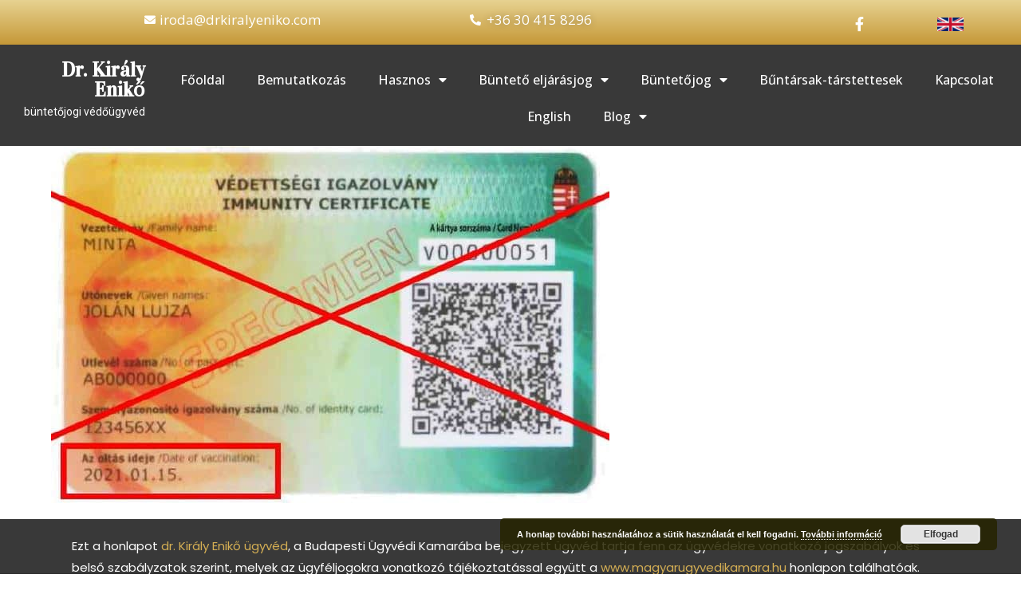

--- FILE ---
content_type: text/html; charset=UTF-8
request_url: https://drkiralyeniko.com/tajekoztato-a-covid-19-jarvany-miatti-korlatozasokrol-a-magyarorszagra-torteno-belepes-eseten/vedettsegi-igazolvany-covid-19-ugyved-igazolvany/
body_size: 104463
content:
<!DOCTYPE html>
<html class="html" dir="ltr" lang="hu" prefix="og: https://ogp.me/ns#">
<head>
	<meta charset="UTF-8">
	<link rel="profile" href="https://gmpg.org/xfn/11">

	<title>védettségi-igazolvány-covid-19-ügyvéd-igazolvány – Dr. Király Enikő</title>
	<style>img:is([sizes="auto" i], [sizes^="auto," i]) { contain-intrinsic-size: 3000px 1500px }</style>
	
		<!-- All in One SEO 4.9.3 - aioseo.com -->
	<meta name="robots" content="max-image-preview:large" />
	<link rel="canonical" href="https://drkiralyeniko.com/tajekoztato-a-covid-19-jarvany-miatti-korlatozasokrol-a-magyarorszagra-torteno-belepes-eseten/vedettsegi-igazolvany-covid-19-ugyved-igazolvany/" />
	<meta name="generator" content="All in One SEO (AIOSEO) 4.9.3" />
		<meta property="og:locale" content="hu_HU" />
		<meta property="og:site_name" content="Dr. Király Enikő – Büntetőjogi védőügyvéd honlapja. Ha bűncselekmény elkövetésével gyanúsítják, idézést kapott tanúként vagy gyanúsítottként, esetleg vádat emeltek Ön ellen, keressen meg mihamarabb!" />
		<meta property="og:type" content="article" />
		<meta property="og:title" content="védettségi-igazolvány-covid-19-ügyvéd-igazolvány – Dr. Király Enikő" />
		<meta property="og:url" content="https://drkiralyeniko.com/tajekoztato-a-covid-19-jarvany-miatti-korlatozasokrol-a-magyarorszagra-torteno-belepes-eseten/vedettsegi-igazolvany-covid-19-ugyved-igazolvany/" />
		<meta property="og:image" content="https://drkiralyeniko.com/wp-content/uploads/2019/07/www.drkiralyeniko.com-budapest-ügyvéd-ittas-vezetés-e1582374898358.jpg" />
		<meta property="og:image:secure_url" content="https://drkiralyeniko.com/wp-content/uploads/2019/07/www.drkiralyeniko.com-budapest-ügyvéd-ittas-vezetés-e1582374898358.jpg" />
		<meta property="og:image:width" content="800" />
		<meta property="og:image:height" content="1198" />
		<meta property="article:published_time" content="2021-04-21T10:01:14+00:00" />
		<meta property="article:modified_time" content="2021-04-21T10:01:14+00:00" />
		<meta property="article:publisher" content="https://www.facebook.com/profile.php?id=100057511404673&amp;paipv=0&amp;eav=AfaqB-odKS63YL_OW7ApHrMtP0wQEUwR_tcV2IJDZ4MbcJ8_dt4bP1zeVs6JZ65A4DQ" />
		<meta property="article:author" content="https://www.facebook.com/profile.php?id=100057511404673" />
		<meta name="twitter:card" content="summary_large_image" />
		<meta name="twitter:title" content="védettségi-igazolvány-covid-19-ügyvéd-igazolvány – Dr. Király Enikő" />
		<meta name="twitter:image" content="https://drkiralyeniko.com/wp-content/uploads/2019/07/www.drkiralyeniko.com-budapest-ügyvéd-ittas-vezetés-e1582374898358.jpg" />
		<script type="application/ld+json" class="aioseo-schema">
			{"@context":"https:\/\/schema.org","@graph":[{"@type":"BreadcrumbList","@id":"https:\/\/drkiralyeniko.com\/tajekoztato-a-covid-19-jarvany-miatti-korlatozasokrol-a-magyarorszagra-torteno-belepes-eseten\/vedettsegi-igazolvany-covid-19-ugyved-igazolvany\/#breadcrumblist","itemListElement":[{"@type":"ListItem","@id":"https:\/\/drkiralyeniko.com#listItem","position":1,"name":"Home","item":"https:\/\/drkiralyeniko.com","nextItem":{"@type":"ListItem","@id":"https:\/\/drkiralyeniko.com\/tajekoztato-a-covid-19-jarvany-miatti-korlatozasokrol-a-magyarorszagra-torteno-belepes-eseten\/vedettsegi-igazolvany-covid-19-ugyved-igazolvany\/#listItem","name":"v\u00e9detts\u00e9gi-igazolv\u00e1ny-covid-19-\u00fcgyv\u00e9d-igazolv\u00e1ny"}},{"@type":"ListItem","@id":"https:\/\/drkiralyeniko.com\/tajekoztato-a-covid-19-jarvany-miatti-korlatozasokrol-a-magyarorszagra-torteno-belepes-eseten\/vedettsegi-igazolvany-covid-19-ugyved-igazolvany\/#listItem","position":2,"name":"v\u00e9detts\u00e9gi-igazolv\u00e1ny-covid-19-\u00fcgyv\u00e9d-igazolv\u00e1ny","previousItem":{"@type":"ListItem","@id":"https:\/\/drkiralyeniko.com#listItem","name":"Home"}}]},{"@type":"ItemPage","@id":"https:\/\/drkiralyeniko.com\/tajekoztato-a-covid-19-jarvany-miatti-korlatozasokrol-a-magyarorszagra-torteno-belepes-eseten\/vedettsegi-igazolvany-covid-19-ugyved-igazolvany\/#itempage","url":"https:\/\/drkiralyeniko.com\/tajekoztato-a-covid-19-jarvany-miatti-korlatozasokrol-a-magyarorszagra-torteno-belepes-eseten\/vedettsegi-igazolvany-covid-19-ugyved-igazolvany\/","name":"v\u00e9detts\u00e9gi-igazolv\u00e1ny-covid-19-\u00fcgyv\u00e9d-igazolv\u00e1ny \u2013 Dr. Kir\u00e1ly Enik\u0151","inLanguage":"hu-HU","isPartOf":{"@id":"https:\/\/drkiralyeniko.com\/#website"},"breadcrumb":{"@id":"https:\/\/drkiralyeniko.com\/tajekoztato-a-covid-19-jarvany-miatti-korlatozasokrol-a-magyarorszagra-torteno-belepes-eseten\/vedettsegi-igazolvany-covid-19-ugyved-igazolvany\/#breadcrumblist"},"author":{"@id":"https:\/\/drkiralyeniko.com\/author\/drkiralyeniko\/#author"},"creator":{"@id":"https:\/\/drkiralyeniko.com\/author\/drkiralyeniko\/#author"},"datePublished":"2021-04-21T12:01:14+02:00","dateModified":"2021-04-21T12:01:14+02:00"},{"@type":"Person","@id":"https:\/\/drkiralyeniko.com\/#person","name":"dr. Kir\u00e1ly Enik\u0151","image":{"@type":"ImageObject","@id":"https:\/\/drkiralyeniko.com\/tajekoztato-a-covid-19-jarvany-miatti-korlatozasokrol-a-magyarorszagra-torteno-belepes-eseten\/vedettsegi-igazolvany-covid-19-ugyved-igazolvany\/#personImage","url":"https:\/\/secure.gravatar.com\/avatar\/c8e917ba694585369c49286fd68d37c584ec7edbecb94d75ef610d80d78511c6?s=96&d=mm&r=g","width":96,"height":96,"caption":"dr. Kir\u00e1ly Enik\u0151"},"sameAs":["https:\/\/www.facebook.com\/profile.php?id=100057511404673","https:\/\/www.instagram.com\/drkiralyenikougyved\/","https:\/\/www.youtube.com\/@youtubelawyer1\/featured"]},{"@type":"Person","@id":"https:\/\/drkiralyeniko.com\/author\/drkiralyeniko\/#author","url":"https:\/\/drkiralyeniko.com\/author\/drkiralyeniko\/","name":"dr. Kir\u00e1ly Enik\u0151","image":{"@type":"ImageObject","@id":"https:\/\/drkiralyeniko.com\/tajekoztato-a-covid-19-jarvany-miatti-korlatozasokrol-a-magyarorszagra-torteno-belepes-eseten\/vedettsegi-igazolvany-covid-19-ugyved-igazolvany\/#authorImage","url":"https:\/\/secure.gravatar.com\/avatar\/c8e917ba694585369c49286fd68d37c584ec7edbecb94d75ef610d80d78511c6?s=96&d=mm&r=g","width":96,"height":96,"caption":"dr. Kir\u00e1ly Enik\u0151"},"sameAs":["https:\/\/www.facebook.com\/profile.php?id=100057511404673","https:\/\/www.instagram.com\/drkiralyenikougyved\/","https:\/\/www.youtube.com\/@youtubelawyer1\/featured"]},{"@type":"WebSite","@id":"https:\/\/drkiralyeniko.com\/#website","url":"https:\/\/drkiralyeniko.com\/","name":"Dr. Kir\u00e1ly Enik\u0151","description":"B\u00fcntet\u0151jogi v\u00e9d\u0151\u00fcgyv\u00e9d honlapja. Ha b\u0171ncselekm\u00e9ny elk\u00f6vet\u00e9s\u00e9vel gyan\u00fas\u00edtj\u00e1k, id\u00e9z\u00e9st kapott tan\u00fak\u00e9nt vagy gyan\u00fas\u00edtottk\u00e9nt, esetleg v\u00e1dat emeltek \u00d6n ellen, keressen meg mihamarabb!","inLanguage":"hu-HU","publisher":{"@id":"https:\/\/drkiralyeniko.com\/#person"}}]}
		</script>
		<!-- All in One SEO -->

<meta name="viewport" content="width=device-width, initial-scale=1"><link rel='dns-prefetch' href='//www.googletagmanager.com' />
<link rel='dns-prefetch' href='//pagead2.googlesyndication.com' />
<link rel="alternate" type="application/rss+xml" title="Dr. Király Enikő &raquo; hírcsatorna" href="https://drkiralyeniko.com/feed/" />
<link rel="alternate" type="application/rss+xml" title="Dr. Király Enikő &raquo; hozzászólás hírcsatorna" href="https://drkiralyeniko.com/comments/feed/" />
		<!-- This site uses the Google Analytics by MonsterInsights plugin v9.9.0 - Using Analytics tracking - https://www.monsterinsights.com/ -->
							<script src="//www.googletagmanager.com/gtag/js?id=G-0BVXXQLN8C"  data-cfasync="false" data-wpfc-render="false" async></script>
			<script data-cfasync="false" data-wpfc-render="false">
				var mi_version = '9.9.0';
				var mi_track_user = true;
				var mi_no_track_reason = '';
								var MonsterInsightsDefaultLocations = {"page_location":"https:\/\/drkiralyeniko.com\/tajekoztato-a-covid-19-jarvany-miatti-korlatozasokrol-a-magyarorszagra-torteno-belepes-eseten\/vedettsegi-igazolvany-covid-19-ugyved-igazolvany\/"};
								if ( typeof MonsterInsightsPrivacyGuardFilter === 'function' ) {
					var MonsterInsightsLocations = (typeof MonsterInsightsExcludeQuery === 'object') ? MonsterInsightsPrivacyGuardFilter( MonsterInsightsExcludeQuery ) : MonsterInsightsPrivacyGuardFilter( MonsterInsightsDefaultLocations );
				} else {
					var MonsterInsightsLocations = (typeof MonsterInsightsExcludeQuery === 'object') ? MonsterInsightsExcludeQuery : MonsterInsightsDefaultLocations;
				}

								var disableStrs = [
										'ga-disable-G-0BVXXQLN8C',
									];

				/* Function to detect opted out users */
				function __gtagTrackerIsOptedOut() {
					for (var index = 0; index < disableStrs.length; index++) {
						if (document.cookie.indexOf(disableStrs[index] + '=true') > -1) {
							return true;
						}
					}

					return false;
				}

				/* Disable tracking if the opt-out cookie exists. */
				if (__gtagTrackerIsOptedOut()) {
					for (var index = 0; index < disableStrs.length; index++) {
						window[disableStrs[index]] = true;
					}
				}

				/* Opt-out function */
				function __gtagTrackerOptout() {
					for (var index = 0; index < disableStrs.length; index++) {
						document.cookie = disableStrs[index] + '=true; expires=Thu, 31 Dec 2099 23:59:59 UTC; path=/';
						window[disableStrs[index]] = true;
					}
				}

				if ('undefined' === typeof gaOptout) {
					function gaOptout() {
						__gtagTrackerOptout();
					}
				}
								window.dataLayer = window.dataLayer || [];

				window.MonsterInsightsDualTracker = {
					helpers: {},
					trackers: {},
				};
				if (mi_track_user) {
					function __gtagDataLayer() {
						dataLayer.push(arguments);
					}

					function __gtagTracker(type, name, parameters) {
						if (!parameters) {
							parameters = {};
						}

						if (parameters.send_to) {
							__gtagDataLayer.apply(null, arguments);
							return;
						}

						if (type === 'event') {
														parameters.send_to = monsterinsights_frontend.v4_id;
							var hookName = name;
							if (typeof parameters['event_category'] !== 'undefined') {
								hookName = parameters['event_category'] + ':' + name;
							}

							if (typeof MonsterInsightsDualTracker.trackers[hookName] !== 'undefined') {
								MonsterInsightsDualTracker.trackers[hookName](parameters);
							} else {
								__gtagDataLayer('event', name, parameters);
							}
							
						} else {
							__gtagDataLayer.apply(null, arguments);
						}
					}

					__gtagTracker('js', new Date());
					__gtagTracker('set', {
						'developer_id.dZGIzZG': true,
											});
					if ( MonsterInsightsLocations.page_location ) {
						__gtagTracker('set', MonsterInsightsLocations);
					}
										__gtagTracker('config', 'G-0BVXXQLN8C', {"forceSSL":"true","link_attribution":"true"} );
										window.gtag = __gtagTracker;										(function () {
						/* https://developers.google.com/analytics/devguides/collection/analyticsjs/ */
						/* ga and __gaTracker compatibility shim. */
						var noopfn = function () {
							return null;
						};
						var newtracker = function () {
							return new Tracker();
						};
						var Tracker = function () {
							return null;
						};
						var p = Tracker.prototype;
						p.get = noopfn;
						p.set = noopfn;
						p.send = function () {
							var args = Array.prototype.slice.call(arguments);
							args.unshift('send');
							__gaTracker.apply(null, args);
						};
						var __gaTracker = function () {
							var len = arguments.length;
							if (len === 0) {
								return;
							}
							var f = arguments[len - 1];
							if (typeof f !== 'object' || f === null || typeof f.hitCallback !== 'function') {
								if ('send' === arguments[0]) {
									var hitConverted, hitObject = false, action;
									if ('event' === arguments[1]) {
										if ('undefined' !== typeof arguments[3]) {
											hitObject = {
												'eventAction': arguments[3],
												'eventCategory': arguments[2],
												'eventLabel': arguments[4],
												'value': arguments[5] ? arguments[5] : 1,
											}
										}
									}
									if ('pageview' === arguments[1]) {
										if ('undefined' !== typeof arguments[2]) {
											hitObject = {
												'eventAction': 'page_view',
												'page_path': arguments[2],
											}
										}
									}
									if (typeof arguments[2] === 'object') {
										hitObject = arguments[2];
									}
									if (typeof arguments[5] === 'object') {
										Object.assign(hitObject, arguments[5]);
									}
									if ('undefined' !== typeof arguments[1].hitType) {
										hitObject = arguments[1];
										if ('pageview' === hitObject.hitType) {
											hitObject.eventAction = 'page_view';
										}
									}
									if (hitObject) {
										action = 'timing' === arguments[1].hitType ? 'timing_complete' : hitObject.eventAction;
										hitConverted = mapArgs(hitObject);
										__gtagTracker('event', action, hitConverted);
									}
								}
								return;
							}

							function mapArgs(args) {
								var arg, hit = {};
								var gaMap = {
									'eventCategory': 'event_category',
									'eventAction': 'event_action',
									'eventLabel': 'event_label',
									'eventValue': 'event_value',
									'nonInteraction': 'non_interaction',
									'timingCategory': 'event_category',
									'timingVar': 'name',
									'timingValue': 'value',
									'timingLabel': 'event_label',
									'page': 'page_path',
									'location': 'page_location',
									'title': 'page_title',
									'referrer' : 'page_referrer',
								};
								for (arg in args) {
																		if (!(!args.hasOwnProperty(arg) || !gaMap.hasOwnProperty(arg))) {
										hit[gaMap[arg]] = args[arg];
									} else {
										hit[arg] = args[arg];
									}
								}
								return hit;
							}

							try {
								f.hitCallback();
							} catch (ex) {
							}
						};
						__gaTracker.create = newtracker;
						__gaTracker.getByName = newtracker;
						__gaTracker.getAll = function () {
							return [];
						};
						__gaTracker.remove = noopfn;
						__gaTracker.loaded = true;
						window['__gaTracker'] = __gaTracker;
					})();
									} else {
										console.log("");
					(function () {
						function __gtagTracker() {
							return null;
						}

						window['__gtagTracker'] = __gtagTracker;
						window['gtag'] = __gtagTracker;
					})();
									}
			</script>
			
							<!-- / Google Analytics by MonsterInsights -->
		<script>
window._wpemojiSettings = {"baseUrl":"https:\/\/s.w.org\/images\/core\/emoji\/16.0.1\/72x72\/","ext":".png","svgUrl":"https:\/\/s.w.org\/images\/core\/emoji\/16.0.1\/svg\/","svgExt":".svg","source":{"concatemoji":"https:\/\/drkiralyeniko.com\/wp-includes\/js\/wp-emoji-release.min.js?ver=6.8.3"}};
/*! This file is auto-generated */
!function(s,n){var o,i,e;function c(e){try{var t={supportTests:e,timestamp:(new Date).valueOf()};sessionStorage.setItem(o,JSON.stringify(t))}catch(e){}}function p(e,t,n){e.clearRect(0,0,e.canvas.width,e.canvas.height),e.fillText(t,0,0);var t=new Uint32Array(e.getImageData(0,0,e.canvas.width,e.canvas.height).data),a=(e.clearRect(0,0,e.canvas.width,e.canvas.height),e.fillText(n,0,0),new Uint32Array(e.getImageData(0,0,e.canvas.width,e.canvas.height).data));return t.every(function(e,t){return e===a[t]})}function u(e,t){e.clearRect(0,0,e.canvas.width,e.canvas.height),e.fillText(t,0,0);for(var n=e.getImageData(16,16,1,1),a=0;a<n.data.length;a++)if(0!==n.data[a])return!1;return!0}function f(e,t,n,a){switch(t){case"flag":return n(e,"\ud83c\udff3\ufe0f\u200d\u26a7\ufe0f","\ud83c\udff3\ufe0f\u200b\u26a7\ufe0f")?!1:!n(e,"\ud83c\udde8\ud83c\uddf6","\ud83c\udde8\u200b\ud83c\uddf6")&&!n(e,"\ud83c\udff4\udb40\udc67\udb40\udc62\udb40\udc65\udb40\udc6e\udb40\udc67\udb40\udc7f","\ud83c\udff4\u200b\udb40\udc67\u200b\udb40\udc62\u200b\udb40\udc65\u200b\udb40\udc6e\u200b\udb40\udc67\u200b\udb40\udc7f");case"emoji":return!a(e,"\ud83e\udedf")}return!1}function g(e,t,n,a){var r="undefined"!=typeof WorkerGlobalScope&&self instanceof WorkerGlobalScope?new OffscreenCanvas(300,150):s.createElement("canvas"),o=r.getContext("2d",{willReadFrequently:!0}),i=(o.textBaseline="top",o.font="600 32px Arial",{});return e.forEach(function(e){i[e]=t(o,e,n,a)}),i}function t(e){var t=s.createElement("script");t.src=e,t.defer=!0,s.head.appendChild(t)}"undefined"!=typeof Promise&&(o="wpEmojiSettingsSupports",i=["flag","emoji"],n.supports={everything:!0,everythingExceptFlag:!0},e=new Promise(function(e){s.addEventListener("DOMContentLoaded",e,{once:!0})}),new Promise(function(t){var n=function(){try{var e=JSON.parse(sessionStorage.getItem(o));if("object"==typeof e&&"number"==typeof e.timestamp&&(new Date).valueOf()<e.timestamp+604800&&"object"==typeof e.supportTests)return e.supportTests}catch(e){}return null}();if(!n){if("undefined"!=typeof Worker&&"undefined"!=typeof OffscreenCanvas&&"undefined"!=typeof URL&&URL.createObjectURL&&"undefined"!=typeof Blob)try{var e="postMessage("+g.toString()+"("+[JSON.stringify(i),f.toString(),p.toString(),u.toString()].join(",")+"));",a=new Blob([e],{type:"text/javascript"}),r=new Worker(URL.createObjectURL(a),{name:"wpTestEmojiSupports"});return void(r.onmessage=function(e){c(n=e.data),r.terminate(),t(n)})}catch(e){}c(n=g(i,f,p,u))}t(n)}).then(function(e){for(var t in e)n.supports[t]=e[t],n.supports.everything=n.supports.everything&&n.supports[t],"flag"!==t&&(n.supports.everythingExceptFlag=n.supports.everythingExceptFlag&&n.supports[t]);n.supports.everythingExceptFlag=n.supports.everythingExceptFlag&&!n.supports.flag,n.DOMReady=!1,n.readyCallback=function(){n.DOMReady=!0}}).then(function(){return e}).then(function(){var e;n.supports.everything||(n.readyCallback(),(e=n.source||{}).concatemoji?t(e.concatemoji):e.wpemoji&&e.twemoji&&(t(e.twemoji),t(e.wpemoji)))}))}((window,document),window._wpemojiSettings);
</script>
<style id='wp-emoji-styles-inline-css'>

	img.wp-smiley, img.emoji {
		display: inline !important;
		border: none !important;
		box-shadow: none !important;
		height: 1em !important;
		width: 1em !important;
		margin: 0 0.07em !important;
		vertical-align: -0.1em !important;
		background: none !important;
		padding: 0 !important;
	}
</style>
<link rel='stylesheet' id='wp-block-library-css' href='https://drkiralyeniko.com/wp-includes/css/dist/block-library/style.min.css?ver=6.8.3' media='all' />
<style id='wp-block-library-theme-inline-css'>
.wp-block-audio :where(figcaption){color:#555;font-size:13px;text-align:center}.is-dark-theme .wp-block-audio :where(figcaption){color:#ffffffa6}.wp-block-audio{margin:0 0 1em}.wp-block-code{border:1px solid #ccc;border-radius:4px;font-family:Menlo,Consolas,monaco,monospace;padding:.8em 1em}.wp-block-embed :where(figcaption){color:#555;font-size:13px;text-align:center}.is-dark-theme .wp-block-embed :where(figcaption){color:#ffffffa6}.wp-block-embed{margin:0 0 1em}.blocks-gallery-caption{color:#555;font-size:13px;text-align:center}.is-dark-theme .blocks-gallery-caption{color:#ffffffa6}:root :where(.wp-block-image figcaption){color:#555;font-size:13px;text-align:center}.is-dark-theme :root :where(.wp-block-image figcaption){color:#ffffffa6}.wp-block-image{margin:0 0 1em}.wp-block-pullquote{border-bottom:4px solid;border-top:4px solid;color:currentColor;margin-bottom:1.75em}.wp-block-pullquote cite,.wp-block-pullquote footer,.wp-block-pullquote__citation{color:currentColor;font-size:.8125em;font-style:normal;text-transform:uppercase}.wp-block-quote{border-left:.25em solid;margin:0 0 1.75em;padding-left:1em}.wp-block-quote cite,.wp-block-quote footer{color:currentColor;font-size:.8125em;font-style:normal;position:relative}.wp-block-quote:where(.has-text-align-right){border-left:none;border-right:.25em solid;padding-left:0;padding-right:1em}.wp-block-quote:where(.has-text-align-center){border:none;padding-left:0}.wp-block-quote.is-large,.wp-block-quote.is-style-large,.wp-block-quote:where(.is-style-plain){border:none}.wp-block-search .wp-block-search__label{font-weight:700}.wp-block-search__button{border:1px solid #ccc;padding:.375em .625em}:where(.wp-block-group.has-background){padding:1.25em 2.375em}.wp-block-separator.has-css-opacity{opacity:.4}.wp-block-separator{border:none;border-bottom:2px solid;margin-left:auto;margin-right:auto}.wp-block-separator.has-alpha-channel-opacity{opacity:1}.wp-block-separator:not(.is-style-wide):not(.is-style-dots){width:100px}.wp-block-separator.has-background:not(.is-style-dots){border-bottom:none;height:1px}.wp-block-separator.has-background:not(.is-style-wide):not(.is-style-dots){height:2px}.wp-block-table{margin:0 0 1em}.wp-block-table td,.wp-block-table th{word-break:normal}.wp-block-table :where(figcaption){color:#555;font-size:13px;text-align:center}.is-dark-theme .wp-block-table :where(figcaption){color:#ffffffa6}.wp-block-video :where(figcaption){color:#555;font-size:13px;text-align:center}.is-dark-theme .wp-block-video :where(figcaption){color:#ffffffa6}.wp-block-video{margin:0 0 1em}:root :where(.wp-block-template-part.has-background){margin-bottom:0;margin-top:0;padding:1.25em 2.375em}
</style>
<style id='classic-theme-styles-inline-css'>
/*! This file is auto-generated */
.wp-block-button__link{color:#fff;background-color:#32373c;border-radius:9999px;box-shadow:none;text-decoration:none;padding:calc(.667em + 2px) calc(1.333em + 2px);font-size:1.125em}.wp-block-file__button{background:#32373c;color:#fff;text-decoration:none}
</style>
<link rel='stylesheet' id='aioseo/css/src/vue/standalone/blocks/table-of-contents/global.scss-css' href='https://drkiralyeniko.com/wp-content/plugins/all-in-one-seo-pack/dist/Lite/assets/css/table-of-contents/global.e90f6d47.css?ver=4.9.3' media='all' />
<style id='global-styles-inline-css'>
:root{--wp--preset--aspect-ratio--square: 1;--wp--preset--aspect-ratio--4-3: 4/3;--wp--preset--aspect-ratio--3-4: 3/4;--wp--preset--aspect-ratio--3-2: 3/2;--wp--preset--aspect-ratio--2-3: 2/3;--wp--preset--aspect-ratio--16-9: 16/9;--wp--preset--aspect-ratio--9-16: 9/16;--wp--preset--color--black: #000000;--wp--preset--color--cyan-bluish-gray: #abb8c3;--wp--preset--color--white: #ffffff;--wp--preset--color--pale-pink: #f78da7;--wp--preset--color--vivid-red: #cf2e2e;--wp--preset--color--luminous-vivid-orange: #ff6900;--wp--preset--color--luminous-vivid-amber: #fcb900;--wp--preset--color--light-green-cyan: #7bdcb5;--wp--preset--color--vivid-green-cyan: #00d084;--wp--preset--color--pale-cyan-blue: #8ed1fc;--wp--preset--color--vivid-cyan-blue: #0693e3;--wp--preset--color--vivid-purple: #9b51e0;--wp--preset--gradient--vivid-cyan-blue-to-vivid-purple: linear-gradient(135deg,rgba(6,147,227,1) 0%,rgb(155,81,224) 100%);--wp--preset--gradient--light-green-cyan-to-vivid-green-cyan: linear-gradient(135deg,rgb(122,220,180) 0%,rgb(0,208,130) 100%);--wp--preset--gradient--luminous-vivid-amber-to-luminous-vivid-orange: linear-gradient(135deg,rgba(252,185,0,1) 0%,rgba(255,105,0,1) 100%);--wp--preset--gradient--luminous-vivid-orange-to-vivid-red: linear-gradient(135deg,rgba(255,105,0,1) 0%,rgb(207,46,46) 100%);--wp--preset--gradient--very-light-gray-to-cyan-bluish-gray: linear-gradient(135deg,rgb(238,238,238) 0%,rgb(169,184,195) 100%);--wp--preset--gradient--cool-to-warm-spectrum: linear-gradient(135deg,rgb(74,234,220) 0%,rgb(151,120,209) 20%,rgb(207,42,186) 40%,rgb(238,44,130) 60%,rgb(251,105,98) 80%,rgb(254,248,76) 100%);--wp--preset--gradient--blush-light-purple: linear-gradient(135deg,rgb(255,206,236) 0%,rgb(152,150,240) 100%);--wp--preset--gradient--blush-bordeaux: linear-gradient(135deg,rgb(254,205,165) 0%,rgb(254,45,45) 50%,rgb(107,0,62) 100%);--wp--preset--gradient--luminous-dusk: linear-gradient(135deg,rgb(255,203,112) 0%,rgb(199,81,192) 50%,rgb(65,88,208) 100%);--wp--preset--gradient--pale-ocean: linear-gradient(135deg,rgb(255,245,203) 0%,rgb(182,227,212) 50%,rgb(51,167,181) 100%);--wp--preset--gradient--electric-grass: linear-gradient(135deg,rgb(202,248,128) 0%,rgb(113,206,126) 100%);--wp--preset--gradient--midnight: linear-gradient(135deg,rgb(2,3,129) 0%,rgb(40,116,252) 100%);--wp--preset--font-size--small: 13px;--wp--preset--font-size--medium: 20px;--wp--preset--font-size--large: 36px;--wp--preset--font-size--x-large: 42px;--wp--preset--spacing--20: 0.44rem;--wp--preset--spacing--30: 0.67rem;--wp--preset--spacing--40: 1rem;--wp--preset--spacing--50: 1.5rem;--wp--preset--spacing--60: 2.25rem;--wp--preset--spacing--70: 3.38rem;--wp--preset--spacing--80: 5.06rem;--wp--preset--shadow--natural: 6px 6px 9px rgba(0, 0, 0, 0.2);--wp--preset--shadow--deep: 12px 12px 50px rgba(0, 0, 0, 0.4);--wp--preset--shadow--sharp: 6px 6px 0px rgba(0, 0, 0, 0.2);--wp--preset--shadow--outlined: 6px 6px 0px -3px rgba(255, 255, 255, 1), 6px 6px rgba(0, 0, 0, 1);--wp--preset--shadow--crisp: 6px 6px 0px rgba(0, 0, 0, 1);}:where(.is-layout-flex){gap: 0.5em;}:where(.is-layout-grid){gap: 0.5em;}body .is-layout-flex{display: flex;}.is-layout-flex{flex-wrap: wrap;align-items: center;}.is-layout-flex > :is(*, div){margin: 0;}body .is-layout-grid{display: grid;}.is-layout-grid > :is(*, div){margin: 0;}:where(.wp-block-columns.is-layout-flex){gap: 2em;}:where(.wp-block-columns.is-layout-grid){gap: 2em;}:where(.wp-block-post-template.is-layout-flex){gap: 1.25em;}:where(.wp-block-post-template.is-layout-grid){gap: 1.25em;}.has-black-color{color: var(--wp--preset--color--black) !important;}.has-cyan-bluish-gray-color{color: var(--wp--preset--color--cyan-bluish-gray) !important;}.has-white-color{color: var(--wp--preset--color--white) !important;}.has-pale-pink-color{color: var(--wp--preset--color--pale-pink) !important;}.has-vivid-red-color{color: var(--wp--preset--color--vivid-red) !important;}.has-luminous-vivid-orange-color{color: var(--wp--preset--color--luminous-vivid-orange) !important;}.has-luminous-vivid-amber-color{color: var(--wp--preset--color--luminous-vivid-amber) !important;}.has-light-green-cyan-color{color: var(--wp--preset--color--light-green-cyan) !important;}.has-vivid-green-cyan-color{color: var(--wp--preset--color--vivid-green-cyan) !important;}.has-pale-cyan-blue-color{color: var(--wp--preset--color--pale-cyan-blue) !important;}.has-vivid-cyan-blue-color{color: var(--wp--preset--color--vivid-cyan-blue) !important;}.has-vivid-purple-color{color: var(--wp--preset--color--vivid-purple) !important;}.has-black-background-color{background-color: var(--wp--preset--color--black) !important;}.has-cyan-bluish-gray-background-color{background-color: var(--wp--preset--color--cyan-bluish-gray) !important;}.has-white-background-color{background-color: var(--wp--preset--color--white) !important;}.has-pale-pink-background-color{background-color: var(--wp--preset--color--pale-pink) !important;}.has-vivid-red-background-color{background-color: var(--wp--preset--color--vivid-red) !important;}.has-luminous-vivid-orange-background-color{background-color: var(--wp--preset--color--luminous-vivid-orange) !important;}.has-luminous-vivid-amber-background-color{background-color: var(--wp--preset--color--luminous-vivid-amber) !important;}.has-light-green-cyan-background-color{background-color: var(--wp--preset--color--light-green-cyan) !important;}.has-vivid-green-cyan-background-color{background-color: var(--wp--preset--color--vivid-green-cyan) !important;}.has-pale-cyan-blue-background-color{background-color: var(--wp--preset--color--pale-cyan-blue) !important;}.has-vivid-cyan-blue-background-color{background-color: var(--wp--preset--color--vivid-cyan-blue) !important;}.has-vivid-purple-background-color{background-color: var(--wp--preset--color--vivid-purple) !important;}.has-black-border-color{border-color: var(--wp--preset--color--black) !important;}.has-cyan-bluish-gray-border-color{border-color: var(--wp--preset--color--cyan-bluish-gray) !important;}.has-white-border-color{border-color: var(--wp--preset--color--white) !important;}.has-pale-pink-border-color{border-color: var(--wp--preset--color--pale-pink) !important;}.has-vivid-red-border-color{border-color: var(--wp--preset--color--vivid-red) !important;}.has-luminous-vivid-orange-border-color{border-color: var(--wp--preset--color--luminous-vivid-orange) !important;}.has-luminous-vivid-amber-border-color{border-color: var(--wp--preset--color--luminous-vivid-amber) !important;}.has-light-green-cyan-border-color{border-color: var(--wp--preset--color--light-green-cyan) !important;}.has-vivid-green-cyan-border-color{border-color: var(--wp--preset--color--vivid-green-cyan) !important;}.has-pale-cyan-blue-border-color{border-color: var(--wp--preset--color--pale-cyan-blue) !important;}.has-vivid-cyan-blue-border-color{border-color: var(--wp--preset--color--vivid-cyan-blue) !important;}.has-vivid-purple-border-color{border-color: var(--wp--preset--color--vivid-purple) !important;}.has-vivid-cyan-blue-to-vivid-purple-gradient-background{background: var(--wp--preset--gradient--vivid-cyan-blue-to-vivid-purple) !important;}.has-light-green-cyan-to-vivid-green-cyan-gradient-background{background: var(--wp--preset--gradient--light-green-cyan-to-vivid-green-cyan) !important;}.has-luminous-vivid-amber-to-luminous-vivid-orange-gradient-background{background: var(--wp--preset--gradient--luminous-vivid-amber-to-luminous-vivid-orange) !important;}.has-luminous-vivid-orange-to-vivid-red-gradient-background{background: var(--wp--preset--gradient--luminous-vivid-orange-to-vivid-red) !important;}.has-very-light-gray-to-cyan-bluish-gray-gradient-background{background: var(--wp--preset--gradient--very-light-gray-to-cyan-bluish-gray) !important;}.has-cool-to-warm-spectrum-gradient-background{background: var(--wp--preset--gradient--cool-to-warm-spectrum) !important;}.has-blush-light-purple-gradient-background{background: var(--wp--preset--gradient--blush-light-purple) !important;}.has-blush-bordeaux-gradient-background{background: var(--wp--preset--gradient--blush-bordeaux) !important;}.has-luminous-dusk-gradient-background{background: var(--wp--preset--gradient--luminous-dusk) !important;}.has-pale-ocean-gradient-background{background: var(--wp--preset--gradient--pale-ocean) !important;}.has-electric-grass-gradient-background{background: var(--wp--preset--gradient--electric-grass) !important;}.has-midnight-gradient-background{background: var(--wp--preset--gradient--midnight) !important;}.has-small-font-size{font-size: var(--wp--preset--font-size--small) !important;}.has-medium-font-size{font-size: var(--wp--preset--font-size--medium) !important;}.has-large-font-size{font-size: var(--wp--preset--font-size--large) !important;}.has-x-large-font-size{font-size: var(--wp--preset--font-size--x-large) !important;}
:where(.wp-block-post-template.is-layout-flex){gap: 1.25em;}:where(.wp-block-post-template.is-layout-grid){gap: 1.25em;}
:where(.wp-block-columns.is-layout-flex){gap: 2em;}:where(.wp-block-columns.is-layout-grid){gap: 2em;}
:root :where(.wp-block-pullquote){font-size: 1.5em;line-height: 1.6;}
</style>
<link rel='stylesheet' id='page-list-style-css' href='https://drkiralyeniko.com/wp-content/plugins/page-list/css/page-list.css?ver=5.9' media='all' />
<link rel='stylesheet' id='font-awesome-css' href='https://drkiralyeniko.com/wp-content/themes/oceanwp/assets/fonts/fontawesome/css/all.min.css?ver=6.7.2' media='all' />
<link rel='stylesheet' id='simple-line-icons-css' href='https://drkiralyeniko.com/wp-content/themes/oceanwp/assets/css/third/simple-line-icons.min.css?ver=2.4.0' media='all' />
<link rel='stylesheet' id='oceanwp-style-css' href='https://drkiralyeniko.com/wp-content/themes/oceanwp/assets/css/style.min.css?ver=4.1.2' media='all' />
<link rel='stylesheet' id='elementor-icons-css' href='https://drkiralyeniko.com/wp-content/plugins/elementor/assets/lib/eicons/css/elementor-icons.min.css?ver=5.21.0' media='all' />
<link rel='stylesheet' id='elementor-frontend-css' href='https://drkiralyeniko.com/wp-content/plugins/elementor/assets/css/frontend.min.css?ver=3.15.2' media='all' />
<link rel='stylesheet' id='swiper-css' href='https://drkiralyeniko.com/wp-content/plugins/elementor/assets/lib/swiper/css/swiper.min.css?ver=5.3.6' media='all' />
<link rel='stylesheet' id='elementor-post-3996-css' href='https://drkiralyeniko.com/wp-content/uploads/elementor/css/post-3996.css?ver=1760203560' media='all' />
<link rel='stylesheet' id='elementor-pro-css' href='https://drkiralyeniko.com/wp-content/plugins/elementor-pro/assets/css/frontend.min.css?ver=3.15.1' media='all' />
<link rel='stylesheet' id='elementor-global-css' href='https://drkiralyeniko.com/wp-content/uploads/elementor/css/global.css?ver=1760203934' media='all' />
<link rel='stylesheet' id='elementor-post-4024-css' href='https://drkiralyeniko.com/wp-content/uploads/elementor/css/post-4024.css?ver=1760203561' media='all' />
<link rel='stylesheet' id='elementor-post-4035-css' href='https://drkiralyeniko.com/wp-content/uploads/elementor/css/post-4035.css?ver=1760203561' media='all' />
<link rel='stylesheet' id='google-fonts-1-css' href='https://fonts.googleapis.com/css?family=Roboto%3A100%2C100italic%2C200%2C200italic%2C300%2C300italic%2C400%2C400italic%2C500%2C500italic%2C600%2C600italic%2C700%2C700italic%2C800%2C800italic%2C900%2C900italic%7CRoboto+Slab%3A100%2C100italic%2C200%2C200italic%2C300%2C300italic%2C400%2C400italic%2C500%2C500italic%2C600%2C600italic%2C700%2C700italic%2C800%2C800italic%2C900%2C900italic%7COpen+Sans%3A100%2C100italic%2C200%2C200italic%2C300%2C300italic%2C400%2C400italic%2C500%2C500italic%2C600%2C600italic%2C700%2C700italic%2C800%2C800italic%2C900%2C900italic%7CVidaloka%3A100%2C100italic%2C200%2C200italic%2C300%2C300italic%2C400%2C400italic%2C500%2C500italic%2C600%2C600italic%2C700%2C700italic%2C800%2C800italic%2C900%2C900italic%7CPoppins%3A100%2C100italic%2C200%2C200italic%2C300%2C300italic%2C400%2C400italic%2C500%2C500italic%2C600%2C600italic%2C700%2C700italic%2C800%2C800italic%2C900%2C900italic&#038;display=auto&#038;subset=latin-ext&#038;ver=6.8.3' media='all' />
<link rel='stylesheet' id='elementor-icons-shared-0-css' href='https://drkiralyeniko.com/wp-content/plugins/elementor/assets/lib/font-awesome/css/fontawesome.min.css?ver=5.15.3' media='all' />
<link rel='stylesheet' id='elementor-icons-fa-solid-css' href='https://drkiralyeniko.com/wp-content/plugins/elementor/assets/lib/font-awesome/css/solid.min.css?ver=5.15.3' media='all' />
<link rel='stylesheet' id='elementor-icons-fa-brands-css' href='https://drkiralyeniko.com/wp-content/plugins/elementor/assets/lib/font-awesome/css/brands.min.css?ver=5.15.3' media='all' />
<link rel="preconnect" href="https://fonts.gstatic.com/" crossorigin><script src="https://drkiralyeniko.com/wp-content/plugins/google-analytics-for-wordpress/assets/js/frontend-gtag.min.js?ver=9.9.0" id="monsterinsights-frontend-script-js" async data-wp-strategy="async"></script>
<script data-cfasync="false" data-wpfc-render="false" id='monsterinsights-frontend-script-js-extra'>var monsterinsights_frontend = {"js_events_tracking":"true","download_extensions":"doc,pdf,ppt,zip,xls,docx,pptx,xlsx","inbound_paths":"[{\"path\":\"\\\/go\\\/\",\"label\":\"affiliate\"},{\"path\":\"\\\/recommend\\\/\",\"label\":\"affiliate\"}]","home_url":"https:\/\/drkiralyeniko.com","hash_tracking":"false","v4_id":"G-0BVXXQLN8C"};</script>
<script src="https://drkiralyeniko.com/wp-includes/js/jquery/jquery.min.js?ver=3.7.1" id="jquery-core-js"></script>
<script src="https://drkiralyeniko.com/wp-includes/js/jquery/jquery-migrate.min.js?ver=3.4.1" id="jquery-migrate-js"></script>

<!-- Google tag (gtag.js) snippet added by Site Kit -->
<!-- Google Analytics snippet added by Site Kit -->
<script src="https://www.googletagmanager.com/gtag/js?id=G-0BVXXQLN8C" id="google_gtagjs-js" async></script>
<script id="google_gtagjs-js-after">
window.dataLayer = window.dataLayer || [];function gtag(){dataLayer.push(arguments);}
gtag("set","linker",{"domains":["drkiralyeniko.com"]});
gtag("js", new Date());
gtag("set", "developer_id.dZTNiMT", true);
gtag("config", "G-0BVXXQLN8C");
</script>
<link rel="https://api.w.org/" href="https://drkiralyeniko.com/wp-json/" /><link rel="alternate" title="JSON" type="application/json" href="https://drkiralyeniko.com/wp-json/wp/v2/media/3446" /><link rel="EditURI" type="application/rsd+xml" title="RSD" href="https://drkiralyeniko.com/xmlrpc.php?rsd" />
<meta name="generator" content="WordPress 6.8.3" />
<link rel='shortlink' href='https://drkiralyeniko.com/?p=3446' />
<link rel="alternate" title="oEmbed (JSON)" type="application/json+oembed" href="https://drkiralyeniko.com/wp-json/oembed/1.0/embed?url=https%3A%2F%2Fdrkiralyeniko.com%2Ftajekoztato-a-covid-19-jarvany-miatti-korlatozasokrol-a-magyarorszagra-torteno-belepes-eseten%2Fvedettsegi-igazolvany-covid-19-ugyved-igazolvany%2F" />
<link rel="alternate" title="oEmbed (XML)" type="text/xml+oembed" href="https://drkiralyeniko.com/wp-json/oembed/1.0/embed?url=https%3A%2F%2Fdrkiralyeniko.com%2Ftajekoztato-a-covid-19-jarvany-miatti-korlatozasokrol-a-magyarorszagra-torteno-belepes-eseten%2Fvedettsegi-igazolvany-covid-19-ugyved-igazolvany%2F&#038;format=xml" />
<meta name="generator" content="Site Kit by Google 1.171.0" /><!-- Analytics by WP Statistics - https://wp-statistics.com -->

<!-- Google AdSense meta tags added by Site Kit -->
<meta name="google-adsense-platform-account" content="ca-host-pub-2644536267352236">
<meta name="google-adsense-platform-domain" content="sitekit.withgoogle.com">
<!-- End Google AdSense meta tags added by Site Kit -->
<meta name="generator" content="Elementor 3.15.2; features: e_dom_optimization, e_optimized_assets_loading, additional_custom_breakpoints; settings: css_print_method-external, google_font-enabled, font_display-auto">

<!-- Google AdSense snippet added by Site Kit -->
<script async src="https://pagead2.googlesyndication.com/pagead/js/adsbygoogle.js?client=ca-pub-3215257172285183&amp;host=ca-host-pub-2644536267352236" crossorigin="anonymous"></script>

<!-- End Google AdSense snippet added by Site Kit -->
<link rel="icon" href="https://drkiralyeniko.com/wp-content/uploads/2019/07/cropped-logó-32x32.jpg" sizes="32x32" />
<link rel="icon" href="https://drkiralyeniko.com/wp-content/uploads/2019/07/cropped-logó-192x192.jpg" sizes="192x192" />
<link rel="apple-touch-icon" href="https://drkiralyeniko.com/wp-content/uploads/2019/07/cropped-logó-180x180.jpg" />
<meta name="msapplication-TileImage" content="https://drkiralyeniko.com/wp-content/uploads/2019/07/cropped-logó-270x270.jpg" />
<!-- OceanWP CSS -->
<style type="text/css">
/* Colors */body .theme-button,body input[type="submit"],body button[type="submit"],body button,body .button,body div.wpforms-container-full .wpforms-form input[type=submit],body div.wpforms-container-full .wpforms-form button[type=submit],body div.wpforms-container-full .wpforms-form .wpforms-page-button,.woocommerce-cart .wp-element-button,.woocommerce-checkout .wp-element-button,.wp-block-button__link{border-color:#ffffff}body .theme-button:hover,body input[type="submit"]:hover,body button[type="submit"]:hover,body button:hover,body .button:hover,body div.wpforms-container-full .wpforms-form input[type=submit]:hover,body div.wpforms-container-full .wpforms-form input[type=submit]:active,body div.wpforms-container-full .wpforms-form button[type=submit]:hover,body div.wpforms-container-full .wpforms-form button[type=submit]:active,body div.wpforms-container-full .wpforms-form .wpforms-page-button:hover,body div.wpforms-container-full .wpforms-form .wpforms-page-button:active,.woocommerce-cart .wp-element-button:hover,.woocommerce-checkout .wp-element-button:hover,.wp-block-button__link:hover{border-color:#ffffff}/* OceanWP Style Settings CSS */.theme-button,input[type="submit"],button[type="submit"],button,.button,body div.wpforms-container-full .wpforms-form input[type=submit],body div.wpforms-container-full .wpforms-form button[type=submit],body div.wpforms-container-full .wpforms-form .wpforms-page-button{border-style:solid}.theme-button,input[type="submit"],button[type="submit"],button,.button,body div.wpforms-container-full .wpforms-form input[type=submit],body div.wpforms-container-full .wpforms-form button[type=submit],body div.wpforms-container-full .wpforms-form .wpforms-page-button{border-width:1px}form input[type="text"],form input[type="password"],form input[type="email"],form input[type="url"],form input[type="date"],form input[type="month"],form input[type="time"],form input[type="datetime"],form input[type="datetime-local"],form input[type="week"],form input[type="number"],form input[type="search"],form input[type="tel"],form input[type="color"],form select,form textarea,.woocommerce .woocommerce-checkout .select2-container--default .select2-selection--single{border-style:solid}body div.wpforms-container-full .wpforms-form input[type=date],body div.wpforms-container-full .wpforms-form input[type=datetime],body div.wpforms-container-full .wpforms-form input[type=datetime-local],body div.wpforms-container-full .wpforms-form input[type=email],body div.wpforms-container-full .wpforms-form input[type=month],body div.wpforms-container-full .wpforms-form input[type=number],body div.wpforms-container-full .wpforms-form input[type=password],body div.wpforms-container-full .wpforms-form input[type=range],body div.wpforms-container-full .wpforms-form input[type=search],body div.wpforms-container-full .wpforms-form input[type=tel],body div.wpforms-container-full .wpforms-form input[type=text],body div.wpforms-container-full .wpforms-form input[type=time],body div.wpforms-container-full .wpforms-form input[type=url],body div.wpforms-container-full .wpforms-form input[type=week],body div.wpforms-container-full .wpforms-form select,body div.wpforms-container-full .wpforms-form textarea{border-style:solid}form input[type="text"],form input[type="password"],form input[type="email"],form input[type="url"],form input[type="date"],form input[type="month"],form input[type="time"],form input[type="datetime"],form input[type="datetime-local"],form input[type="week"],form input[type="number"],form input[type="search"],form input[type="tel"],form input[type="color"],form select,form textarea{border-radius:3px}body div.wpforms-container-full .wpforms-form input[type=date],body div.wpforms-container-full .wpforms-form input[type=datetime],body div.wpforms-container-full .wpforms-form input[type=datetime-local],body div.wpforms-container-full .wpforms-form input[type=email],body div.wpforms-container-full .wpforms-form input[type=month],body div.wpforms-container-full .wpforms-form input[type=number],body div.wpforms-container-full .wpforms-form input[type=password],body div.wpforms-container-full .wpforms-form input[type=range],body div.wpforms-container-full .wpforms-form input[type=search],body div.wpforms-container-full .wpforms-form input[type=tel],body div.wpforms-container-full .wpforms-form input[type=text],body div.wpforms-container-full .wpforms-form input[type=time],body div.wpforms-container-full .wpforms-form input[type=url],body div.wpforms-container-full .wpforms-form input[type=week],body div.wpforms-container-full .wpforms-form select,body div.wpforms-container-full .wpforms-form textarea{border-radius:3px}#main #content-wrap,.separate-layout #main #content-wrap{padding-top:0;padding-bottom:0}/* Header */#site-header.has-header-media .overlay-header-media{background-color:rgba(0,0,0,0.5)}/* Blog CSS */.ocean-single-post-header ul.meta-item li a:hover{color:#333333}/* Typography */body{font-size:14px;line-height:1.8}h1,h2,h3,h4,h5,h6,.theme-heading,.widget-title,.oceanwp-widget-recent-posts-title,.comment-reply-title,.entry-title,.sidebar-box .widget-title{line-height:1.4}h1{font-size:23px;line-height:1.4}h2{font-size:20px;line-height:1.4}h3{font-size:18px;line-height:1.4}h4{font-size:17px;line-height:1.4}h5{font-size:14px;line-height:1.4}h6{font-size:15px;line-height:1.4}.page-header .page-header-title,.page-header.background-image-page-header .page-header-title{font-size:32px;line-height:1.4}.page-header .page-subheading{font-size:15px;line-height:1.8}.site-breadcrumbs,.site-breadcrumbs a{font-size:13px;line-height:1.4}#top-bar-content,#top-bar-social-alt{font-size:12px;line-height:1.8}#site-logo a.site-logo-text{font-size:24px;line-height:1.8}.dropdown-menu ul li a.menu-link,#site-header.full_screen-header .fs-dropdown-menu ul.sub-menu li a{font-size:12px;line-height:1.2;letter-spacing:.6px}.sidr-class-dropdown-menu li a,a.sidr-class-toggle-sidr-close,#mobile-dropdown ul li a,body #mobile-fullscreen ul li a{font-size:15px;line-height:1.8}.blog-entry.post .blog-entry-header .entry-title a{font-size:24px;line-height:1.4}.ocean-single-post-header .single-post-title{font-size:34px;line-height:1.4;letter-spacing:.6px}.ocean-single-post-header ul.meta-item li,.ocean-single-post-header ul.meta-item li a{font-size:13px;line-height:1.4;letter-spacing:.6px}.ocean-single-post-header .post-author-name,.ocean-single-post-header .post-author-name a{font-size:14px;line-height:1.4;letter-spacing:.6px}.ocean-single-post-header .post-author-description{font-size:12px;line-height:1.4;letter-spacing:.6px}.single-post .entry-title{line-height:1.4;letter-spacing:.6px}.single-post ul.meta li,.single-post ul.meta li a{font-size:14px;line-height:1.4;letter-spacing:.6px}.sidebar-box .widget-title,.sidebar-box.widget_block .wp-block-heading{font-size:13px;line-height:1;letter-spacing:1px}#footer-widgets .footer-box .widget-title{font-size:13px;line-height:1;letter-spacing:1px}#footer-bottom #copyright{font-size:12px;line-height:1}#footer-bottom #footer-bottom-menu{font-size:12px;line-height:1}.woocommerce-store-notice.demo_store{line-height:2;letter-spacing:1.5px}.demo_store .woocommerce-store-notice__dismiss-link{line-height:2;letter-spacing:1.5px}.woocommerce ul.products li.product li.title h2,.woocommerce ul.products li.product li.title a{font-size:14px;line-height:1.5}.woocommerce ul.products li.product li.category,.woocommerce ul.products li.product li.category a{font-size:12px;line-height:1}.woocommerce ul.products li.product .price{font-size:18px;line-height:1}.woocommerce ul.products li.product .button,.woocommerce ul.products li.product .product-inner .added_to_cart{font-size:12px;line-height:1.5;letter-spacing:1px}.woocommerce ul.products li.owp-woo-cond-notice span,.woocommerce ul.products li.owp-woo-cond-notice a{font-size:16px;line-height:1;letter-spacing:1px;font-weight:600;text-transform:capitalize}.woocommerce div.product .product_title{font-size:24px;line-height:1.4;letter-spacing:.6px}.woocommerce div.product p.price{font-size:36px;line-height:1}.woocommerce .owp-btn-normal .summary form button.button,.woocommerce .owp-btn-big .summary form button.button,.woocommerce .owp-btn-very-big .summary form button.button{font-size:12px;line-height:1.5;letter-spacing:1px;text-transform:uppercase}.woocommerce div.owp-woo-single-cond-notice span,.woocommerce div.owp-woo-single-cond-notice a{font-size:18px;line-height:2;letter-spacing:1.5px;font-weight:600;text-transform:capitalize}
</style></head>

<body data-rsssl=1 class="attachment wp-singular attachment-template-default attachmentid-3446 attachment-jpeg wp-embed-responsive wp-theme-oceanwp oceanwp-theme dropdown-mobile no-header-border default-breakpoint content-full-width content-max-width page-header-disabled has-breadcrumbs elementor-default elementor-kit-3996" itemscope="itemscope" itemtype="https://schema.org/WebPage">

	
	
	<div id="outer-wrap" class="site clr">

		<a class="skip-link screen-reader-text" href="#main">Skip to content</a>

		
		<div id="wrap" class="clr">

			
			
<header id="site-header" class="clr" data-height="74" itemscope="itemscope" itemtype="https://schema.org/WPHeader" role="banner">

			<div data-elementor-type="header" data-elementor-id="4024" class="elementor elementor-4024 elementor-location-header" data-elementor-post-type="elementor_library">
								<section class="elementor-section elementor-top-section elementor-element elementor-element-5ede0c10 elementor-section-boxed elementor-section-height-default elementor-section-height-default" data-id="5ede0c10" data-element_type="section" data-settings="{&quot;background_background&quot;:&quot;gradient&quot;}">
						<div class="elementor-container elementor-column-gap-default">
					<div class="elementor-column elementor-col-25 elementor-top-column elementor-element elementor-element-251816bb" data-id="251816bb" data-element_type="column">
			<div class="elementor-widget-wrap elementor-element-populated">
								<div class="elementor-element elementor-element-6465cfa8 elementor-align-right elementor-icon-list--layout-traditional elementor-list-item-link-full_width elementor-widget elementor-widget-icon-list" data-id="6465cfa8" data-element_type="widget" data-widget_type="icon-list.default">
				<div class="elementor-widget-container">
					<ul class="elementor-icon-list-items">
							<li class="elementor-icon-list-item">
											<span class="elementor-icon-list-icon">
							<i aria-hidden="true" class="fas fa-envelope"></i>						</span>
										<span class="elementor-icon-list-text">iroda@drkiralyeniko.com</span>
									</li>
						</ul>
				</div>
				</div>
					</div>
		</div>
				<div class="elementor-column elementor-col-25 elementor-top-column elementor-element elementor-element-f700c8f" data-id="f700c8f" data-element_type="column">
			<div class="elementor-widget-wrap elementor-element-populated">
								<div class="elementor-element elementor-element-38b65265 elementor-align-center elementor-icon-list--layout-traditional elementor-list-item-link-full_width elementor-widget elementor-widget-icon-list" data-id="38b65265" data-element_type="widget" data-widget_type="icon-list.default">
				<div class="elementor-widget-container">
					<ul class="elementor-icon-list-items">
							<li class="elementor-icon-list-item">
											<span class="elementor-icon-list-icon">
							<i aria-hidden="true" class="fas fa-phone-alt"></i>						</span>
										<span class="elementor-icon-list-text">+36 30 415 8296</span>
									</li>
						</ul>
				</div>
				</div>
					</div>
		</div>
				<div class="elementor-column elementor-col-25 elementor-top-column elementor-element elementor-element-3cae9993" data-id="3cae9993" data-element_type="column">
			<div class="elementor-widget-wrap elementor-element-populated">
								<div class="elementor-element elementor-element-75139193 elementor-view-default elementor-widget elementor-widget-icon" data-id="75139193" data-element_type="widget" data-widget_type="icon.default">
				<div class="elementor-widget-container">
					<div class="elementor-icon-wrapper">
			<a class="elementor-icon" href="https://www.facebook.com/profile.php?id=100057511404673">
			<i aria-hidden="true" class="fab fa-facebook-f"></i>			</a>
		</div>
				</div>
				</div>
					</div>
		</div>
				<div class="elementor-column elementor-col-25 elementor-top-column elementor-element elementor-element-3cff47ae" data-id="3cff47ae" data-element_type="column">
			<div class="elementor-widget-wrap elementor-element-populated">
								<div class="elementor-element elementor-element-fa383e0 elementor-absolute elementor-widget elementor-widget-image" data-id="fa383e0" data-element_type="widget" data-settings="{&quot;_position&quot;:&quot;absolute&quot;}" data-widget_type="image.default">
				<div class="elementor-widget-container">
																<a href="https://drkiralyeniko.com/english/">
							<img width="600" height="300" src="https://drkiralyeniko.com/wp-content/uploads/2023/11/Untitled-Design-2022-01-24T145410.866.jpg.png" class="attachment-medium_large size-medium_large wp-image-4101" alt="" srcset="https://drkiralyeniko.com/wp-content/uploads/2023/11/Untitled-Design-2022-01-24T145410.866.jpg.png 600w, https://drkiralyeniko.com/wp-content/uploads/2023/11/Untitled-Design-2022-01-24T145410.866.jpg-300x150.png 300w" sizes="(max-width: 600px) 100vw, 600px" />								</a>
															</div>
				</div>
					</div>
		</div>
							</div>
		</section>
				<section class="elementor-section elementor-top-section elementor-element elementor-element-5a4a62ea elementor-section-full_width elementor-section-stretched elementor-section-height-default elementor-section-height-default" data-id="5a4a62ea" data-element_type="section" data-settings="{&quot;background_background&quot;:&quot;classic&quot;,&quot;stretch_section&quot;:&quot;section-stretched&quot;,&quot;sticky&quot;:&quot;top&quot;,&quot;animation&quot;:&quot;none&quot;,&quot;sticky_on&quot;:[&quot;desktop&quot;,&quot;tablet&quot;,&quot;mobile&quot;],&quot;sticky_offset&quot;:0,&quot;sticky_effects_offset&quot;:0}">
							<div class="elementor-background-overlay"></div>
							<div class="elementor-container elementor-column-gap-default">
					<div class="elementor-column elementor-col-50 elementor-top-column elementor-element elementor-element-4d6ff2c9" data-id="4d6ff2c9" data-element_type="column">
			<div class="elementor-widget-wrap elementor-element-populated">
								<div class="elementor-element elementor-element-5b7c5f5f elementor-widget elementor-widget-heading" data-id="5b7c5f5f" data-element_type="widget" data-widget_type="heading.default">
				<div class="elementor-widget-container">
			<h2 class="elementor-heading-title elementor-size-default"><a href="https://drkiralyeniko.com">Dr. Király Enikő</a></h2>		</div>
				</div>
				<div class="elementor-element elementor-element-5e0579a4 elementor-widget elementor-widget-text-editor" data-id="5e0579a4" data-element_type="widget" data-widget_type="text-editor.default">
				<div class="elementor-widget-container">
							<p>büntetőjogi védőügyvéd</p>						</div>
				</div>
					</div>
		</div>
				<div class="elementor-column elementor-col-50 elementor-top-column elementor-element elementor-element-4cb7b00a" data-id="4cb7b00a" data-element_type="column">
			<div class="elementor-widget-wrap elementor-element-populated">
								<div class="elementor-element elementor-element-439d3deb elementor-nav-menu__align-center elementor-nav-menu--dropdown-tablet elementor-nav-menu__text-align-aside elementor-nav-menu--toggle elementor-nav-menu--burger elementor-widget elementor-widget-nav-menu" data-id="439d3deb" data-element_type="widget" data-settings="{&quot;_animation&quot;:&quot;none&quot;,&quot;layout&quot;:&quot;horizontal&quot;,&quot;submenu_icon&quot;:{&quot;value&quot;:&quot;&lt;i class=\&quot;fas fa-caret-down\&quot;&gt;&lt;\/i&gt;&quot;,&quot;library&quot;:&quot;fa-solid&quot;},&quot;toggle&quot;:&quot;burger&quot;}" data-widget_type="nav-menu.default">
				<div class="elementor-widget-container">
						<nav class="elementor-nav-menu--main elementor-nav-menu__container elementor-nav-menu--layout-horizontal e--pointer-text e--animation-none">
				<ul id="menu-1-439d3deb" class="elementor-nav-menu"><li class="menu-item menu-item-type-post_type menu-item-object-page menu-item-home menu-item-10"><a href="https://drkiralyeniko.com/" class="elementor-item">Főoldal</a></li>
<li class="menu-item menu-item-type-post_type menu-item-object-page menu-item-660"><a href="https://drkiralyeniko.com/bemutatkozas/" class="elementor-item">Bemutatkozás</a></li>
<li class="menu-item menu-item-type-post_type menu-item-object-page menu-item-has-children menu-item-155"><a href="https://drkiralyeniko.com/hasznos/" class="elementor-item">Hasznos</a>
<ul class="sub-menu elementor-nav-menu--dropdown">
	<li class="menu-item menu-item-type-post_type menu-item-object-page menu-item-3293"><a href="https://drkiralyeniko.com/korozesek/" class="elementor-sub-item">Körözések</a></li>
	<li class="menu-item menu-item-type-post_type menu-item-object-page menu-item-3870"><a href="https://drkiralyeniko.com/a-reintegracios-orizet/" class="elementor-sub-item">A reintegrációs őrizet</a></li>
</ul>
</li>
<li class="menu-item menu-item-type-post_type menu-item-object-page menu-item-has-children menu-item-137"><a href="https://drkiralyeniko.com/bunteto-eljarasjog/" class="elementor-item">Büntető eljárásjog</a>
<ul class="sub-menu elementor-nav-menu--dropdown">
	<li class="menu-item menu-item-type-post_type menu-item-object-page menu-item-163"><a href="https://drkiralyeniko.com/bunteto-eljarasjog/kenyszerintezkedesek-altalaban/" class="elementor-sub-item">Kényszerintézkedések általában</a></li>
	<li class="menu-item menu-item-type-post_type menu-item-object-page menu-item-168"><a href="https://drkiralyeniko.com/bunteto-eljarasjog/orizet/" class="elementor-sub-item">Őrizet</a></li>
	<li class="menu-item menu-item-type-post_type menu-item-object-page menu-item-524"><a href="https://drkiralyeniko.com/letartoztatas/" class="elementor-sub-item">Letartóztatás</a></li>
	<li class="menu-item menu-item-type-post_type menu-item-object-page menu-item-526"><a href="https://drkiralyeniko.com/bunteto-eljarasjog/tavoltartas/" class="elementor-sub-item">Távoltartás</a></li>
	<li class="menu-item menu-item-type-post_type menu-item-object-page menu-item-525"><a href="https://drkiralyeniko.com/bunteto-eljarasjog/bunugyi-felugyelet/" class="elementor-sub-item">Bűnügyi felügyelet</a></li>
	<li class="menu-item menu-item-type-post_type menu-item-object-page menu-item-523"><a href="https://drkiralyeniko.com/bunteto-eljarasjog/nyomkoveto-labbilincs-hazi-orizet/" class="elementor-sub-item">Nyomkövető</a></li>
	<li class="menu-item menu-item-type-post_type menu-item-object-page menu-item-522"><a href="https://drkiralyeniko.com/bunteto-eljarasjog/ovadek/" class="elementor-sub-item">Óvadék</a></li>
	<li class="menu-item menu-item-type-post_type menu-item-object-page menu-item-3974"><a href="https://drkiralyeniko.com/leplezett-eszkozok-titkos-nyomozas/" class="elementor-sub-item">Leplezett eszközök, titkos nyomozás</a></li>
	<li class="menu-item menu-item-type-post_type menu-item-object-page menu-item-527"><a href="https://drkiralyeniko.com/bunteto-eljarasjog/a-terhelt-jogai-es-kotelezettsegei-a-buntetoeljarasban/" class="elementor-sub-item">A terhelt jogai és kötelezettségei a büntetőeljárásban</a></li>
	<li class="menu-item menu-item-type-post_type menu-item-object-page menu-item-528"><a href="https://drkiralyeniko.com/bunteto-eljarasjog/a-vedelemhez-valo-jog-es-a-vedo-a-buntetoeljarasban/" class="elementor-sub-item">A védelemhez való jog és a védő a büntetőeljárásban</a></li>
</ul>
</li>
<li class="menu-item menu-item-type-post_type menu-item-object-page menu-item-has-children menu-item-112"><a href="https://drkiralyeniko.com/buntetojog/" class="elementor-item">Büntetőjog</a>
<ul class="sub-menu elementor-nav-menu--dropdown">
	<li class="menu-item menu-item-type-post_type menu-item-object-page menu-item-has-children menu-item-140"><a href="https://drkiralyeniko.com/buntetojog/kiemelt-szakteruletek/" class="elementor-sub-item">Kiemelt szakterületek</a>
	<ul class="sub-menu elementor-nav-menu--dropdown">
		<li class="menu-item menu-item-type-post_type menu-item-object-page menu-item-544"><a href="https://drkiralyeniko.com/kabitoszer-kereskedelem/" class="elementor-sub-item">Kábítószer-kereskedelem</a></li>
		<li class="menu-item menu-item-type-post_type menu-item-object-page menu-item-464"><a href="https://drkiralyeniko.com/buntetojog/kiemelt-szakteruletek/%ef%83%bcemberoles/" class="elementor-sub-item">Emberölés</a></li>
		<li class="menu-item menu-item-type-post_type menu-item-object-page menu-item-487"><a href="https://drkiralyeniko.com/buntetojog/kiemelt-szakteruletek/testi-sertes/" class="elementor-sub-item">Testi sértés</a></li>
		<li class="menu-item menu-item-type-post_type menu-item-object-page menu-item-490"><a href="https://drkiralyeniko.com/buntetojog/kiemelt-szakteruletek/foglalkozas-koreben-elkovetett-veszelyeztetes/" class="elementor-sub-item">Foglalkozás körében elkövetett veszélyeztetés</a></li>
		<li class="menu-item menu-item-type-post_type menu-item-object-page menu-item-489"><a href="https://drkiralyeniko.com/buntetojog/kiemelt-szakteruletek/jarmuvezetes-ittas-allapotban/" class="elementor-sub-item">Járművezetés ittas vagy bódult állapotban</a></li>
		<li class="menu-item menu-item-type-post_type menu-item-object-page menu-item-488"><a href="https://drkiralyeniko.com/buntetojog/kiemelt-szakteruletek/rablas/" class="elementor-sub-item">Rablás</a></li>
		<li class="menu-item menu-item-type-post_type menu-item-object-page menu-item-496"><a href="https://drkiralyeniko.com/lofegyverrel-vagy-loszerrel-visszaeles/" class="elementor-sub-item">Lőfegyverrel vagy lőszerrel visszaélés</a></li>
		<li class="menu-item menu-item-type-post_type menu-item-object-page menu-item-495"><a href="https://drkiralyeniko.com/buntetojog/kiemelt-szakteruletek/orgazdasag/" class="elementor-sub-item">Pénzmosás /Orgazdaság/</a></li>
	</ul>
</li>
	<li class="menu-item menu-item-type-post_type menu-item-object-page menu-item-has-children menu-item-143"><a href="https://drkiralyeniko.com/buntetojog/egyeb-szakteruletek-buncselekmenyek/" class="elementor-sub-item">Egyéb szakterületek, bűncselekmények</a>
	<ul class="sub-menu elementor-nav-menu--dropdown">
		<li class="menu-item menu-item-type-post_type menu-item-object-page menu-item-547"><a href="https://drkiralyeniko.com/buntetojog/egyeb-szakteruletek-buncselekmenyek/a-kozbizalom-elleni-buncselekmenyek/" class="elementor-sub-item">A közbizalom elleni bűncselekmények</a></li>
		<li class="menu-item menu-item-type-post_type menu-item-object-page menu-item-501"><a href="https://drkiralyeniko.com/buntetojog/egyeb-szakteruletek-buncselekmenyek/a-kozigazgatas-rendje-elleni-buncselekmenyek/" class="elementor-sub-item">Embercsempészés, a közigazgatás rendje elleni bűncselekmények</a></li>
		<li class="menu-item menu-item-type-post_type menu-item-object-page menu-item-503"><a href="https://drkiralyeniko.com/buntetojog/egyeb-szakteruletek-buncselekmenyek/a-vagyon-elleni-eroszakos-buncselekmenyek/" class="elementor-sub-item">A vagyon elleni erőszakos bűncselekmények</a></li>
		<li class="menu-item menu-item-type-post_type menu-item-object-page menu-item-502"><a href="https://drkiralyeniko.com/buntetojog/egyeb-szakteruletek-buncselekmenyek/vagyon-elleni-buncselekmenyek/" class="elementor-sub-item">Vagyon elleni bűncselekmények</a></li>
		<li class="menu-item menu-item-type-post_type menu-item-object-page menu-item-504"><a href="https://drkiralyeniko.com/buntetojog/egyeb-szakteruletek-buncselekmenyek/a-koltsegvetest-karosito-buncselekmenyek/" class="elementor-sub-item">A költségvetést károsító bűncselekmények</a></li>
		<li class="menu-item menu-item-type-post_type menu-item-object-page menu-item-549"><a href="https://drkiralyeniko.com/buntetojog/egyeb-szakteruletek-buncselekmenyek/az-egeszseget-veszelyezteto-buncselekmenyek/" class="elementor-sub-item">Az egészséget veszélyeztető bűncselekmények – Kábítószer birtoklása, Új pszichoaktív anyaggal visszaélés</a></li>
		<li class="menu-item menu-item-type-post_type menu-item-object-page menu-item-580"><a href="https://drkiralyeniko.com/buntetojog/egyeb-szakteruletek-buncselekmenyek/az-elet-testi-epseg-es-egeszseg-elleni-buncselekmenyek/" class="elementor-sub-item">Az élet, testi épség és egészség elleni bűncselekmények</a></li>
		<li class="menu-item menu-item-type-post_type menu-item-object-page menu-item-2825"><a href="https://drkiralyeniko.com/emberi-test-tiltott-felhasznalasa/" class="elementor-sub-item">Emberi test tiltott felhasználása</a></li>
		<li class="menu-item menu-item-type-post_type menu-item-object-page menu-item-550"><a href="https://drkiralyeniko.com/buntetojog/egyeb-szakteruletek-buncselekmenyek/az-emberi-szabadsag-elleni-buncselekmenyek/" class="elementor-sub-item">Az emberi szabadság elleni bűncselekmények</a></li>
		<li class="menu-item menu-item-type-post_type menu-item-object-page menu-item-515"><a href="https://drkiralyeniko.com/buntetojog/egyeb-szakteruletek-buncselekmenyek/a-gyermekek-erdeket-serto-es-a-csalad-elleni-buncselekmenyek/" class="elementor-sub-item">A gyermekek érdekét sértő és a család elleni bűncselekmények</a></li>
		<li class="menu-item menu-item-type-post_type menu-item-object-page menu-item-517"><a href="https://drkiralyeniko.com/buntetojog/egyeb-szakteruletek-buncselekmenyek/a-kozlekedesi-buncselekmenyek/" class="elementor-sub-item">A közlekedési bűncselekmények</a></li>
		<li class="menu-item menu-item-type-post_type menu-item-object-page menu-item-518"><a href="https://drkiralyeniko.com/buntetojog/egyeb-szakteruletek-buncselekmenyek/az-igazsagszolgaltatas-elleni-buncselekmenyek/" class="elementor-sub-item">Az igazságszolgáltatás elleni bűncselekmények</a></li>
		<li class="menu-item menu-item-type-post_type menu-item-object-page menu-item-516"><a href="https://drkiralyeniko.com/buntetojog/egyeb-szakteruletek-buncselekmenyek/a-korrupcios-buncselekmenyek/" class="elementor-sub-item">A korrupciós bűncselekmények</a></li>
		<li class="menu-item menu-item-type-post_type menu-item-object-page menu-item-514"><a href="https://drkiralyeniko.com/buntetojog/egyeb-szakteruletek-buncselekmenyek/a-hivatalos-szemely-elleni-buncselekmenyek/" class="elementor-sub-item">A hivatalos személy elleni bűncselekmények</a></li>
		<li class="menu-item menu-item-type-post_type menu-item-object-page menu-item-586"><a href="https://drkiralyeniko.com/buntetojog/egyeb-szakteruletek-buncselekmenyek/a-koznyugalom-elleni-buncselekmenyek/" class="elementor-sub-item">A köznyugalom elleni bűncselekmények</a></li>
	</ul>
</li>
</ul>
</li>
<li class="menu-item menu-item-type-post_type menu-item-object-page menu-item-2102"><a href="https://drkiralyeniko.com/buntarsak-tarstettesek/" class="elementor-item">Bűntársak-társtettesek</a></li>
<li class="menu-item menu-item-type-post_type menu-item-object-page menu-item-71"><a href="https://drkiralyeniko.com/kapcsolat/" class="elementor-item">Kapcsolat</a></li>
<li class="menu-item menu-item-type-post_type menu-item-object-page menu-item-7"><a href="https://drkiralyeniko.com/english/" class="elementor-item">English</a></li>
<li class="menu-item menu-item-type-post_type menu-item-object-page menu-item-has-children menu-item-1083"><a href="https://drkiralyeniko.com/blog-2/" class="elementor-item">Blog</a>
<ul class="sub-menu elementor-nav-menu--dropdown">
	<li class="menu-item menu-item-type-post_type menu-item-object-page menu-item-has-children menu-item-3906"><a href="https://drkiralyeniko.com/media-megjelenesek-2/" class="elementor-sub-item">Média megjelenések</a>
	<ul class="sub-menu elementor-nav-menu--dropdown">
		<li class="menu-item menu-item-type-post_type menu-item-object-page menu-item-3899"><a href="https://drkiralyeniko.com/intezkedes-kozben-szurtak-sziven-egy-rendort-budapesten/" class="elementor-sub-item">ATV Híradó – Intézkedés közben szúrtak szíven egy rendőrt</a></li>
		<li class="menu-item menu-item-type-post_type menu-item-object-page menu-item-3571"><a href="https://drkiralyeniko.com/vesztegetes-befolyassal-uzerkedes-tv2-tenyek/" class="elementor-sub-item">Vesztegetés, befolyással üzérkedés – TV2 Tények</a></li>
		<li class="menu-item menu-item-type-post_type menu-item-object-page menu-item-3560"><a href="https://drkiralyeniko.com/kekfeny-csontvaz-a-kutban/" class="elementor-sub-item">Kékfény – Csontváz a kútban</a></li>
		<li class="menu-item menu-item-type-post_type menu-item-object-page menu-item-2997"><a href="https://drkiralyeniko.com/tv2-tenyek-2/" class="elementor-sub-item">TV2 Tények – Eladhatta a testeket a boncmester</a></li>
		<li class="menu-item menu-item-type-post_type menu-item-object-page menu-item-2998"><a href="https://drkiralyeniko.com/media-megjelenesek/" class="elementor-sub-item">TV2 Tények – Pofozta és megalázta a tinilányt</a></li>
		<li class="menu-item menu-item-type-post_type menu-item-object-page menu-item-2999"><a href="https://drkiralyeniko.com/1122-2/" class="elementor-sub-item">TV2 Tények – Lebukott a tolvaj, mert rosszul lett</a></li>
		<li class="menu-item menu-item-type-post_type menu-item-object-page menu-item-3000"><a href="https://drkiralyeniko.com/tv2-tenyek/" class="elementor-sub-item">TV2 Tények – két éve volt halott az asszony</a></li>
		<li class="menu-item menu-item-type-post_type menu-item-object-page menu-item-3913"><a href="https://drkiralyeniko.com/pszichologiai-vizsgalat-var-a-rendorokre-tamado-ujbudai-ferfira/" class="elementor-sub-item">Pszichológiai vizsgálat vár a rendőrökre támadó újbudai férfira</a></li>
	</ul>
</li>
	<li class="menu-item menu-item-type-post_type menu-item-object-post menu-item-4533"><a href="https://drkiralyeniko.com/uj-pszichoaktiv-anyaggal-visszaeles/" class="elementor-sub-item">Új pszichoaktív anyaggal visszaélés</a></li>
	<li class="menu-item menu-item-type-post_type menu-item-object-page menu-item-1550"><a href="https://drkiralyeniko.com/mennyisegi-kerdesek-a-kabitoszerrel-osszefuggo-buncselekmenyek-koreben/" class="elementor-sub-item">Mennyiségi kérdések a kábítószerrel összefüggő bűncselekmények körében</a></li>
	<li class="menu-item menu-item-type-post_type menu-item-object-page menu-item-1156"><a href="https://drkiralyeniko.com/jarmuvezetestol-eltiltas-utankepzes-es-a-vezetoi-engedely-visszaszerzese/" class="elementor-sub-item">A járművezetéstől eltiltás és utánképzés</a></li>
	<li class="menu-item menu-item-type-post_type menu-item-object-page menu-item-2297"><a href="https://drkiralyeniko.com/rabositas/" class="elementor-sub-item">Rabosítás</a></li>
	<li class="menu-item menu-item-type-post_type menu-item-object-page menu-item-1322"><a href="https://drkiralyeniko.com/hasznos-tanacsok-kihallgatasra-birosagi-targyalasra-gyanusitottkent-idezettek-reszere/" class="elementor-sub-item">Hasznos tanácsok kihallgatásra, bírósági tárgyalásra gyanúsítottként idézettek részére</a></li>
	<li class="menu-item menu-item-type-post_type menu-item-object-page menu-item-1975"><a href="https://drkiralyeniko.com/a-cannabis-thc-tartalom-meghatarozasi-kerdesei/" class="elementor-sub-item">A Cannabis THC tartalom meghatározási kérdései</a></li>
	<li class="menu-item menu-item-type-post_type menu-item-object-page menu-item-2231"><a href="https://drkiralyeniko.com/tajekoztatas-az-elektronikus-kapcsolattartasrol/" class="elementor-sub-item">Tájékoztatás az elektronikus kapcsolattartásról</a></li>
	<li class="menu-item menu-item-type-post_type menu-item-object-page menu-item-2369"><a href="https://drkiralyeniko.com/a-penzhamisitas-buncselekmeny-minositesbeli-problemai-a-penzhamisitas-torvenyi-tenyallasanak-megallapitasa/" class="elementor-sub-item">A pénzhamisítás bűncselekmény mínősítésbeli problémái</a></li>
	<li class="menu-item menu-item-type-post_type menu-item-object-page menu-item-3624"><a href="https://drkiralyeniko.com/a-veszelyeztetes-kutyaval-szabalysertes-egyseges-jogertelmezese/" class="elementor-sub-item">A veszélyeztetés kutyával szabálysértés egységes jogértelmezése</a></li>
	<li class="menu-item menu-item-type-post_type menu-item-object-post menu-item-4888"><a href="https://drkiralyeniko.com/a-dronokkal-kapcsolatos-szabalyozas-a-pilotaval-szembeni-rendori-intezkedesek/" class="elementor-sub-item">A drónokkal kapcsolatos szabályozás, a pilótával szembeni rendőri intézkedések</a></li>
</ul>
</li>
</ul>			</nav>
					<div class="elementor-menu-toggle" role="button" tabindex="0" aria-label="Menu Toggle" aria-expanded="false">
			<i aria-hidden="true" role="presentation" class="elementor-menu-toggle__icon--open eicon-menu-bar"></i><i aria-hidden="true" role="presentation" class="elementor-menu-toggle__icon--close eicon-close"></i>			<span class="elementor-screen-only">Menu</span>
		</div>
					<nav class="elementor-nav-menu--dropdown elementor-nav-menu__container" aria-hidden="true">
				<ul id="menu-2-439d3deb" class="elementor-nav-menu"><li class="menu-item menu-item-type-post_type menu-item-object-page menu-item-home menu-item-10"><a href="https://drkiralyeniko.com/" class="elementor-item" tabindex="-1">Főoldal</a></li>
<li class="menu-item menu-item-type-post_type menu-item-object-page menu-item-660"><a href="https://drkiralyeniko.com/bemutatkozas/" class="elementor-item" tabindex="-1">Bemutatkozás</a></li>
<li class="menu-item menu-item-type-post_type menu-item-object-page menu-item-has-children menu-item-155"><a href="https://drkiralyeniko.com/hasznos/" class="elementor-item" tabindex="-1">Hasznos</a>
<ul class="sub-menu elementor-nav-menu--dropdown">
	<li class="menu-item menu-item-type-post_type menu-item-object-page menu-item-3293"><a href="https://drkiralyeniko.com/korozesek/" class="elementor-sub-item" tabindex="-1">Körözések</a></li>
	<li class="menu-item menu-item-type-post_type menu-item-object-page menu-item-3870"><a href="https://drkiralyeniko.com/a-reintegracios-orizet/" class="elementor-sub-item" tabindex="-1">A reintegrációs őrizet</a></li>
</ul>
</li>
<li class="menu-item menu-item-type-post_type menu-item-object-page menu-item-has-children menu-item-137"><a href="https://drkiralyeniko.com/bunteto-eljarasjog/" class="elementor-item" tabindex="-1">Büntető eljárásjog</a>
<ul class="sub-menu elementor-nav-menu--dropdown">
	<li class="menu-item menu-item-type-post_type menu-item-object-page menu-item-163"><a href="https://drkiralyeniko.com/bunteto-eljarasjog/kenyszerintezkedesek-altalaban/" class="elementor-sub-item" tabindex="-1">Kényszerintézkedések általában</a></li>
	<li class="menu-item menu-item-type-post_type menu-item-object-page menu-item-168"><a href="https://drkiralyeniko.com/bunteto-eljarasjog/orizet/" class="elementor-sub-item" tabindex="-1">Őrizet</a></li>
	<li class="menu-item menu-item-type-post_type menu-item-object-page menu-item-524"><a href="https://drkiralyeniko.com/letartoztatas/" class="elementor-sub-item" tabindex="-1">Letartóztatás</a></li>
	<li class="menu-item menu-item-type-post_type menu-item-object-page menu-item-526"><a href="https://drkiralyeniko.com/bunteto-eljarasjog/tavoltartas/" class="elementor-sub-item" tabindex="-1">Távoltartás</a></li>
	<li class="menu-item menu-item-type-post_type menu-item-object-page menu-item-525"><a href="https://drkiralyeniko.com/bunteto-eljarasjog/bunugyi-felugyelet/" class="elementor-sub-item" tabindex="-1">Bűnügyi felügyelet</a></li>
	<li class="menu-item menu-item-type-post_type menu-item-object-page menu-item-523"><a href="https://drkiralyeniko.com/bunteto-eljarasjog/nyomkoveto-labbilincs-hazi-orizet/" class="elementor-sub-item" tabindex="-1">Nyomkövető</a></li>
	<li class="menu-item menu-item-type-post_type menu-item-object-page menu-item-522"><a href="https://drkiralyeniko.com/bunteto-eljarasjog/ovadek/" class="elementor-sub-item" tabindex="-1">Óvadék</a></li>
	<li class="menu-item menu-item-type-post_type menu-item-object-page menu-item-3974"><a href="https://drkiralyeniko.com/leplezett-eszkozok-titkos-nyomozas/" class="elementor-sub-item" tabindex="-1">Leplezett eszközök, titkos nyomozás</a></li>
	<li class="menu-item menu-item-type-post_type menu-item-object-page menu-item-527"><a href="https://drkiralyeniko.com/bunteto-eljarasjog/a-terhelt-jogai-es-kotelezettsegei-a-buntetoeljarasban/" class="elementor-sub-item" tabindex="-1">A terhelt jogai és kötelezettségei a büntetőeljárásban</a></li>
	<li class="menu-item menu-item-type-post_type menu-item-object-page menu-item-528"><a href="https://drkiralyeniko.com/bunteto-eljarasjog/a-vedelemhez-valo-jog-es-a-vedo-a-buntetoeljarasban/" class="elementor-sub-item" tabindex="-1">A védelemhez való jog és a védő a büntetőeljárásban</a></li>
</ul>
</li>
<li class="menu-item menu-item-type-post_type menu-item-object-page menu-item-has-children menu-item-112"><a href="https://drkiralyeniko.com/buntetojog/" class="elementor-item" tabindex="-1">Büntetőjog</a>
<ul class="sub-menu elementor-nav-menu--dropdown">
	<li class="menu-item menu-item-type-post_type menu-item-object-page menu-item-has-children menu-item-140"><a href="https://drkiralyeniko.com/buntetojog/kiemelt-szakteruletek/" class="elementor-sub-item" tabindex="-1">Kiemelt szakterületek</a>
	<ul class="sub-menu elementor-nav-menu--dropdown">
		<li class="menu-item menu-item-type-post_type menu-item-object-page menu-item-544"><a href="https://drkiralyeniko.com/kabitoszer-kereskedelem/" class="elementor-sub-item" tabindex="-1">Kábítószer-kereskedelem</a></li>
		<li class="menu-item menu-item-type-post_type menu-item-object-page menu-item-464"><a href="https://drkiralyeniko.com/buntetojog/kiemelt-szakteruletek/%ef%83%bcemberoles/" class="elementor-sub-item" tabindex="-1">Emberölés</a></li>
		<li class="menu-item menu-item-type-post_type menu-item-object-page menu-item-487"><a href="https://drkiralyeniko.com/buntetojog/kiemelt-szakteruletek/testi-sertes/" class="elementor-sub-item" tabindex="-1">Testi sértés</a></li>
		<li class="menu-item menu-item-type-post_type menu-item-object-page menu-item-490"><a href="https://drkiralyeniko.com/buntetojog/kiemelt-szakteruletek/foglalkozas-koreben-elkovetett-veszelyeztetes/" class="elementor-sub-item" tabindex="-1">Foglalkozás körében elkövetett veszélyeztetés</a></li>
		<li class="menu-item menu-item-type-post_type menu-item-object-page menu-item-489"><a href="https://drkiralyeniko.com/buntetojog/kiemelt-szakteruletek/jarmuvezetes-ittas-allapotban/" class="elementor-sub-item" tabindex="-1">Járművezetés ittas vagy bódult állapotban</a></li>
		<li class="menu-item menu-item-type-post_type menu-item-object-page menu-item-488"><a href="https://drkiralyeniko.com/buntetojog/kiemelt-szakteruletek/rablas/" class="elementor-sub-item" tabindex="-1">Rablás</a></li>
		<li class="menu-item menu-item-type-post_type menu-item-object-page menu-item-496"><a href="https://drkiralyeniko.com/lofegyverrel-vagy-loszerrel-visszaeles/" class="elementor-sub-item" tabindex="-1">Lőfegyverrel vagy lőszerrel visszaélés</a></li>
		<li class="menu-item menu-item-type-post_type menu-item-object-page menu-item-495"><a href="https://drkiralyeniko.com/buntetojog/kiemelt-szakteruletek/orgazdasag/" class="elementor-sub-item" tabindex="-1">Pénzmosás /Orgazdaság/</a></li>
	</ul>
</li>
	<li class="menu-item menu-item-type-post_type menu-item-object-page menu-item-has-children menu-item-143"><a href="https://drkiralyeniko.com/buntetojog/egyeb-szakteruletek-buncselekmenyek/" class="elementor-sub-item" tabindex="-1">Egyéb szakterületek, bűncselekmények</a>
	<ul class="sub-menu elementor-nav-menu--dropdown">
		<li class="menu-item menu-item-type-post_type menu-item-object-page menu-item-547"><a href="https://drkiralyeniko.com/buntetojog/egyeb-szakteruletek-buncselekmenyek/a-kozbizalom-elleni-buncselekmenyek/" class="elementor-sub-item" tabindex="-1">A közbizalom elleni bűncselekmények</a></li>
		<li class="menu-item menu-item-type-post_type menu-item-object-page menu-item-501"><a href="https://drkiralyeniko.com/buntetojog/egyeb-szakteruletek-buncselekmenyek/a-kozigazgatas-rendje-elleni-buncselekmenyek/" class="elementor-sub-item" tabindex="-1">Embercsempészés, a közigazgatás rendje elleni bűncselekmények</a></li>
		<li class="menu-item menu-item-type-post_type menu-item-object-page menu-item-503"><a href="https://drkiralyeniko.com/buntetojog/egyeb-szakteruletek-buncselekmenyek/a-vagyon-elleni-eroszakos-buncselekmenyek/" class="elementor-sub-item" tabindex="-1">A vagyon elleni erőszakos bűncselekmények</a></li>
		<li class="menu-item menu-item-type-post_type menu-item-object-page menu-item-502"><a href="https://drkiralyeniko.com/buntetojog/egyeb-szakteruletek-buncselekmenyek/vagyon-elleni-buncselekmenyek/" class="elementor-sub-item" tabindex="-1">Vagyon elleni bűncselekmények</a></li>
		<li class="menu-item menu-item-type-post_type menu-item-object-page menu-item-504"><a href="https://drkiralyeniko.com/buntetojog/egyeb-szakteruletek-buncselekmenyek/a-koltsegvetest-karosito-buncselekmenyek/" class="elementor-sub-item" tabindex="-1">A költségvetést károsító bűncselekmények</a></li>
		<li class="menu-item menu-item-type-post_type menu-item-object-page menu-item-549"><a href="https://drkiralyeniko.com/buntetojog/egyeb-szakteruletek-buncselekmenyek/az-egeszseget-veszelyezteto-buncselekmenyek/" class="elementor-sub-item" tabindex="-1">Az egészséget veszélyeztető bűncselekmények – Kábítószer birtoklása, Új pszichoaktív anyaggal visszaélés</a></li>
		<li class="menu-item menu-item-type-post_type menu-item-object-page menu-item-580"><a href="https://drkiralyeniko.com/buntetojog/egyeb-szakteruletek-buncselekmenyek/az-elet-testi-epseg-es-egeszseg-elleni-buncselekmenyek/" class="elementor-sub-item" tabindex="-1">Az élet, testi épség és egészség elleni bűncselekmények</a></li>
		<li class="menu-item menu-item-type-post_type menu-item-object-page menu-item-2825"><a href="https://drkiralyeniko.com/emberi-test-tiltott-felhasznalasa/" class="elementor-sub-item" tabindex="-1">Emberi test tiltott felhasználása</a></li>
		<li class="menu-item menu-item-type-post_type menu-item-object-page menu-item-550"><a href="https://drkiralyeniko.com/buntetojog/egyeb-szakteruletek-buncselekmenyek/az-emberi-szabadsag-elleni-buncselekmenyek/" class="elementor-sub-item" tabindex="-1">Az emberi szabadság elleni bűncselekmények</a></li>
		<li class="menu-item menu-item-type-post_type menu-item-object-page menu-item-515"><a href="https://drkiralyeniko.com/buntetojog/egyeb-szakteruletek-buncselekmenyek/a-gyermekek-erdeket-serto-es-a-csalad-elleni-buncselekmenyek/" class="elementor-sub-item" tabindex="-1">A gyermekek érdekét sértő és a család elleni bűncselekmények</a></li>
		<li class="menu-item menu-item-type-post_type menu-item-object-page menu-item-517"><a href="https://drkiralyeniko.com/buntetojog/egyeb-szakteruletek-buncselekmenyek/a-kozlekedesi-buncselekmenyek/" class="elementor-sub-item" tabindex="-1">A közlekedési bűncselekmények</a></li>
		<li class="menu-item menu-item-type-post_type menu-item-object-page menu-item-518"><a href="https://drkiralyeniko.com/buntetojog/egyeb-szakteruletek-buncselekmenyek/az-igazsagszolgaltatas-elleni-buncselekmenyek/" class="elementor-sub-item" tabindex="-1">Az igazságszolgáltatás elleni bűncselekmények</a></li>
		<li class="menu-item menu-item-type-post_type menu-item-object-page menu-item-516"><a href="https://drkiralyeniko.com/buntetojog/egyeb-szakteruletek-buncselekmenyek/a-korrupcios-buncselekmenyek/" class="elementor-sub-item" tabindex="-1">A korrupciós bűncselekmények</a></li>
		<li class="menu-item menu-item-type-post_type menu-item-object-page menu-item-514"><a href="https://drkiralyeniko.com/buntetojog/egyeb-szakteruletek-buncselekmenyek/a-hivatalos-szemely-elleni-buncselekmenyek/" class="elementor-sub-item" tabindex="-1">A hivatalos személy elleni bűncselekmények</a></li>
		<li class="menu-item menu-item-type-post_type menu-item-object-page menu-item-586"><a href="https://drkiralyeniko.com/buntetojog/egyeb-szakteruletek-buncselekmenyek/a-koznyugalom-elleni-buncselekmenyek/" class="elementor-sub-item" tabindex="-1">A köznyugalom elleni bűncselekmények</a></li>
	</ul>
</li>
</ul>
</li>
<li class="menu-item menu-item-type-post_type menu-item-object-page menu-item-2102"><a href="https://drkiralyeniko.com/buntarsak-tarstettesek/" class="elementor-item" tabindex="-1">Bűntársak-társtettesek</a></li>
<li class="menu-item menu-item-type-post_type menu-item-object-page menu-item-71"><a href="https://drkiralyeniko.com/kapcsolat/" class="elementor-item" tabindex="-1">Kapcsolat</a></li>
<li class="menu-item menu-item-type-post_type menu-item-object-page menu-item-7"><a href="https://drkiralyeniko.com/english/" class="elementor-item" tabindex="-1">English</a></li>
<li class="menu-item menu-item-type-post_type menu-item-object-page menu-item-has-children menu-item-1083"><a href="https://drkiralyeniko.com/blog-2/" class="elementor-item" tabindex="-1">Blog</a>
<ul class="sub-menu elementor-nav-menu--dropdown">
	<li class="menu-item menu-item-type-post_type menu-item-object-page menu-item-has-children menu-item-3906"><a href="https://drkiralyeniko.com/media-megjelenesek-2/" class="elementor-sub-item" tabindex="-1">Média megjelenések</a>
	<ul class="sub-menu elementor-nav-menu--dropdown">
		<li class="menu-item menu-item-type-post_type menu-item-object-page menu-item-3899"><a href="https://drkiralyeniko.com/intezkedes-kozben-szurtak-sziven-egy-rendort-budapesten/" class="elementor-sub-item" tabindex="-1">ATV Híradó – Intézkedés közben szúrtak szíven egy rendőrt</a></li>
		<li class="menu-item menu-item-type-post_type menu-item-object-page menu-item-3571"><a href="https://drkiralyeniko.com/vesztegetes-befolyassal-uzerkedes-tv2-tenyek/" class="elementor-sub-item" tabindex="-1">Vesztegetés, befolyással üzérkedés – TV2 Tények</a></li>
		<li class="menu-item menu-item-type-post_type menu-item-object-page menu-item-3560"><a href="https://drkiralyeniko.com/kekfeny-csontvaz-a-kutban/" class="elementor-sub-item" tabindex="-1">Kékfény – Csontváz a kútban</a></li>
		<li class="menu-item menu-item-type-post_type menu-item-object-page menu-item-2997"><a href="https://drkiralyeniko.com/tv2-tenyek-2/" class="elementor-sub-item" tabindex="-1">TV2 Tények – Eladhatta a testeket a boncmester</a></li>
		<li class="menu-item menu-item-type-post_type menu-item-object-page menu-item-2998"><a href="https://drkiralyeniko.com/media-megjelenesek/" class="elementor-sub-item" tabindex="-1">TV2 Tények – Pofozta és megalázta a tinilányt</a></li>
		<li class="menu-item menu-item-type-post_type menu-item-object-page menu-item-2999"><a href="https://drkiralyeniko.com/1122-2/" class="elementor-sub-item" tabindex="-1">TV2 Tények – Lebukott a tolvaj, mert rosszul lett</a></li>
		<li class="menu-item menu-item-type-post_type menu-item-object-page menu-item-3000"><a href="https://drkiralyeniko.com/tv2-tenyek/" class="elementor-sub-item" tabindex="-1">TV2 Tények – két éve volt halott az asszony</a></li>
		<li class="menu-item menu-item-type-post_type menu-item-object-page menu-item-3913"><a href="https://drkiralyeniko.com/pszichologiai-vizsgalat-var-a-rendorokre-tamado-ujbudai-ferfira/" class="elementor-sub-item" tabindex="-1">Pszichológiai vizsgálat vár a rendőrökre támadó újbudai férfira</a></li>
	</ul>
</li>
	<li class="menu-item menu-item-type-post_type menu-item-object-post menu-item-4533"><a href="https://drkiralyeniko.com/uj-pszichoaktiv-anyaggal-visszaeles/" class="elementor-sub-item" tabindex="-1">Új pszichoaktív anyaggal visszaélés</a></li>
	<li class="menu-item menu-item-type-post_type menu-item-object-page menu-item-1550"><a href="https://drkiralyeniko.com/mennyisegi-kerdesek-a-kabitoszerrel-osszefuggo-buncselekmenyek-koreben/" class="elementor-sub-item" tabindex="-1">Mennyiségi kérdések a kábítószerrel összefüggő bűncselekmények körében</a></li>
	<li class="menu-item menu-item-type-post_type menu-item-object-page menu-item-1156"><a href="https://drkiralyeniko.com/jarmuvezetestol-eltiltas-utankepzes-es-a-vezetoi-engedely-visszaszerzese/" class="elementor-sub-item" tabindex="-1">A járművezetéstől eltiltás és utánképzés</a></li>
	<li class="menu-item menu-item-type-post_type menu-item-object-page menu-item-2297"><a href="https://drkiralyeniko.com/rabositas/" class="elementor-sub-item" tabindex="-1">Rabosítás</a></li>
	<li class="menu-item menu-item-type-post_type menu-item-object-page menu-item-1322"><a href="https://drkiralyeniko.com/hasznos-tanacsok-kihallgatasra-birosagi-targyalasra-gyanusitottkent-idezettek-reszere/" class="elementor-sub-item" tabindex="-1">Hasznos tanácsok kihallgatásra, bírósági tárgyalásra gyanúsítottként idézettek részére</a></li>
	<li class="menu-item menu-item-type-post_type menu-item-object-page menu-item-1975"><a href="https://drkiralyeniko.com/a-cannabis-thc-tartalom-meghatarozasi-kerdesei/" class="elementor-sub-item" tabindex="-1">A Cannabis THC tartalom meghatározási kérdései</a></li>
	<li class="menu-item menu-item-type-post_type menu-item-object-page menu-item-2231"><a href="https://drkiralyeniko.com/tajekoztatas-az-elektronikus-kapcsolattartasrol/" class="elementor-sub-item" tabindex="-1">Tájékoztatás az elektronikus kapcsolattartásról</a></li>
	<li class="menu-item menu-item-type-post_type menu-item-object-page menu-item-2369"><a href="https://drkiralyeniko.com/a-penzhamisitas-buncselekmeny-minositesbeli-problemai-a-penzhamisitas-torvenyi-tenyallasanak-megallapitasa/" class="elementor-sub-item" tabindex="-1">A pénzhamisítás bűncselekmény mínősítésbeli problémái</a></li>
	<li class="menu-item menu-item-type-post_type menu-item-object-page menu-item-3624"><a href="https://drkiralyeniko.com/a-veszelyeztetes-kutyaval-szabalysertes-egyseges-jogertelmezese/" class="elementor-sub-item" tabindex="-1">A veszélyeztetés kutyával szabálysértés egységes jogértelmezése</a></li>
	<li class="menu-item menu-item-type-post_type menu-item-object-post menu-item-4888"><a href="https://drkiralyeniko.com/a-dronokkal-kapcsolatos-szabalyozas-a-pilotaval-szembeni-rendori-intezkedesek/" class="elementor-sub-item" tabindex="-1">A drónokkal kapcsolatos szabályozás, a pilótával szembeni rendőri intézkedések</a></li>
</ul>
</li>
</ul>			</nav>
				</div>
				</div>
					</div>
		</div>
							</div>
		</section>
						</div>
		
</header><!-- #site-header -->


			
			<main id="main" class="site-main clr"  role="main">

				
	
	<div id="content-wrap" class="container clr">

		
		<div id="primary" class="content-area clr">

			
			<div id="content" class="site-content">

				
				
					<article class="image-attachment post-3446 attachment type-attachment status-inherit hentry entry">
						<p><img width="700" height="448" src="https://drkiralyeniko.com/wp-content/uploads/2021/04/védettségi-igazolvány-covid-19-ügyvéd-igazolvány.jpg" class="attachment-full size-full" alt="" decoding="async" srcset="https://drkiralyeniko.com/wp-content/uploads/2021/04/védettségi-igazolvány-covid-19-ügyvéd-igazolvány.jpg 700w, https://drkiralyeniko.com/wp-content/uploads/2021/04/védettségi-igazolvány-covid-19-ügyvéd-igazolvány-300x192.jpg 300w" sizes="(max-width: 700px) 100vw, 700px" /></p>
						<div class="entry clr">
																				</div><!-- .entry -->
					</article><!-- #post -->

				
				
			</div><!-- #content -->

			
		</div><!-- #primary -->

		
	</div><!-- #content-wrap -->

	

	</main><!-- #main -->

	
	
			<div data-elementor-type="footer" data-elementor-id="4035" class="elementor elementor-4035 elementor-location-footer" data-elementor-post-type="elementor_library">
								<section class="elementor-section elementor-top-section elementor-element elementor-element-3464ddad elementor-section-boxed elementor-section-height-default elementor-section-height-default" data-id="3464ddad" data-element_type="section" data-settings="{&quot;background_background&quot;:&quot;classic&quot;}">
							<div class="elementor-background-overlay"></div>
							<div class="elementor-container elementor-column-gap-default">
					<div class="elementor-column elementor-col-100 elementor-top-column elementor-element elementor-element-38421b8c" data-id="38421b8c" data-element_type="column">
			<div class="elementor-widget-wrap elementor-element-populated">
								<section class="elementor-section elementor-inner-section elementor-element elementor-element-4e620a0a elementor-section-boxed elementor-section-height-default elementor-section-height-default" data-id="4e620a0a" data-element_type="section">
						<div class="elementor-container elementor-column-gap-default">
					<div class="elementor-column elementor-col-100 elementor-inner-column elementor-element elementor-element-57d870cc" data-id="57d870cc" data-element_type="column">
			<div class="elementor-widget-wrap elementor-element-populated">
								<div class="elementor-element elementor-element-1a3614f elementor-widget elementor-widget-text-editor" data-id="1a3614f" data-element_type="widget" data-widget_type="text-editor.default">
				<div class="elementor-widget-container">
							<p>Ezt a honlapot <span style="color: #d5af54;">dr. Király Enikő ügyvéd</span>, a Budapesti Ügyvédi Kamarába bejegyzett ügyvéd tartja fenn az ügyvédekre vonatkozó jogszabályok és belső szabályzatok szerint, melyek az ügyféljogokra vonatkozó tájékoztatással együtt a<span style="color: #cc9955;"> <span style="color: #d5af54;"><a style="color: #d5af54;" href="http://www.magyarugyvedikamara.hu/">www.magyarugyvedikamara.hu</a></span> </span>honlapon találhatóak.</p>						</div>
				</div>
				<div class="elementor-element elementor-element-8c174e1 elementor-widget elementor-widget-text-editor" data-id="8c174e1" data-element_type="widget" data-widget_type="text-editor.default">
				<div class="elementor-widget-container">
							<p>KASZ (Kamarai azonosító szám): 36072107.<br />CÉGKAPU: 55315122.</p>
<p>Telefon: 0630/415-8296</p>						</div>
				</div>
					</div>
		</div>
							</div>
		</section>
					</div>
		</div>
							</div>
		</section>
						</div>
		
	
</div><!-- #wrap -->


</div><!-- #outer-wrap -->



<a aria-label="Scroll to the top of the page" href="#" id="scroll-top" class="scroll-top-right"><i class=" fa fa-angle-up" aria-hidden="true" role="img"></i></a>




<script type="speculationrules">
{"prefetch":[{"source":"document","where":{"and":[{"href_matches":"\/*"},{"not":{"href_matches":["\/wp-*.php","\/wp-admin\/*","\/wp-content\/uploads\/*","\/wp-content\/*","\/wp-content\/plugins\/*","\/wp-content\/themes\/oceanwp\/*","\/*\\?(.+)"]}},{"not":{"selector_matches":"a[rel~=\"nofollow\"]"}},{"not":{"selector_matches":".no-prefetch, .no-prefetch a"}}]},"eagerness":"conservative"}]}
</script>
<link rel='stylesheet' id='basecss-css' href='https://drkiralyeniko.com/wp-content/plugins/eu-cookie-law/css/style.css?ver=6.8.3' media='all' />
<script src="https://drkiralyeniko.com/wp-includes/js/imagesloaded.min.js?ver=5.0.0" id="imagesloaded-js"></script>
<script id="oceanwp-main-js-extra">
var oceanwpLocalize = {"nonce":"6355a41606","isRTL":"","menuSearchStyle":"drop_down","mobileMenuSearchStyle":"disabled","sidrSource":null,"sidrDisplace":"1","sidrSide":"left","sidrDropdownTarget":"link","verticalHeaderTarget":"link","customScrollOffset":"0","customSelects":".woocommerce-ordering .orderby, #dropdown_product_cat, .widget_categories select, .widget_archive select, .single-product .variations_form .variations select","loadMoreLoadingText":"Loading..."};
</script>
<script src="https://drkiralyeniko.com/wp-content/themes/oceanwp/assets/js/theme.min.js?ver=4.1.2" id="oceanwp-main-js"></script>
<script src="https://drkiralyeniko.com/wp-content/themes/oceanwp/assets/js/drop-down-mobile-menu.min.js?ver=4.1.2" id="oceanwp-drop-down-mobile-menu-js"></script>
<script src="https://drkiralyeniko.com/wp-content/themes/oceanwp/assets/js/drop-down-search.min.js?ver=4.1.2" id="oceanwp-drop-down-search-js"></script>
<script src="https://drkiralyeniko.com/wp-content/themes/oceanwp/assets/js/vendors/magnific-popup.min.js?ver=4.1.2" id="ow-magnific-popup-js"></script>
<script src="https://drkiralyeniko.com/wp-content/themes/oceanwp/assets/js/ow-lightbox.min.js?ver=4.1.2" id="oceanwp-lightbox-js"></script>
<script src="https://drkiralyeniko.com/wp-content/themes/oceanwp/assets/js/vendors/flickity.pkgd.min.js?ver=4.1.2" id="ow-flickity-js"></script>
<script src="https://drkiralyeniko.com/wp-content/themes/oceanwp/assets/js/ow-slider.min.js?ver=4.1.2" id="oceanwp-slider-js"></script>
<script src="https://drkiralyeniko.com/wp-content/themes/oceanwp/assets/js/scroll-effect.min.js?ver=4.1.2" id="oceanwp-scroll-effect-js"></script>
<script src="https://drkiralyeniko.com/wp-content/themes/oceanwp/assets/js/scroll-top.min.js?ver=4.1.2" id="oceanwp-scroll-top-js"></script>
<script src="https://drkiralyeniko.com/wp-content/themes/oceanwp/assets/js/select.min.js?ver=4.1.2" id="oceanwp-select-js"></script>
<script id="wp-statistics-tracker-js-extra">
var WP_Statistics_Tracker_Object = {"requestUrl":"https:\/\/drkiralyeniko.com\/wp-json\/wp-statistics\/v2","ajaxUrl":"https:\/\/drkiralyeniko.com\/wp-admin\/admin-ajax.php","hitParams":{"wp_statistics_hit":1,"source_type":"page","source_id":3446,"search_query":"","signature":"b1497062342d04d63499c8af0c53516d","endpoint":"hit"},"option":{"dntEnabled":"","bypassAdBlockers":false,"consentIntegration":{"name":null,"status":[]},"isPreview":false,"userOnline":false,"trackAnonymously":false,"isWpConsentApiActive":false,"consentLevel":"functional"},"isLegacyEventLoaded":"","customEventAjaxUrl":"https:\/\/drkiralyeniko.com\/wp-admin\/admin-ajax.php?action=wp_statistics_custom_event&nonce=c626180136","onlineParams":{"wp_statistics_hit":1,"source_type":"page","source_id":3446,"search_query":"","signature":"b1497062342d04d63499c8af0c53516d","action":"wp_statistics_online_check"},"jsCheckTime":"60000"};
</script>
<script src="https://drkiralyeniko.com/wp-content/plugins/wp-statistics/assets/js/tracker.js?ver=14.16" id="wp-statistics-tracker-js"></script>
<script id="eucookielaw-scripts-js-extra">
var eucookielaw_data = {"euCookieSet":"","autoBlock":"0","expireTimer":"0","scrollConsent":"1","networkShareURL":"","isCookiePage":"","isRefererWebsite":""};
</script>
<script src="https://drkiralyeniko.com/wp-content/plugins/eu-cookie-law/js/scripts.js?ver=3.1.6" id="eucookielaw-scripts-js"></script>
<script src="https://drkiralyeniko.com/wp-content/plugins/elementor-pro/assets/lib/smartmenus/jquery.smartmenus.min.js?ver=1.0.1" id="smartmenus-js"></script>
<script src="https://drkiralyeniko.com/wp-content/plugins/elementor-pro/assets/js/webpack-pro.runtime.min.js?ver=3.15.1" id="elementor-pro-webpack-runtime-js"></script>
<script src="https://drkiralyeniko.com/wp-content/plugins/elementor/assets/js/webpack.runtime.min.js?ver=3.15.2" id="elementor-webpack-runtime-js"></script>
<script src="https://drkiralyeniko.com/wp-content/plugins/elementor/assets/js/frontend-modules.min.js?ver=3.15.2" id="elementor-frontend-modules-js"></script>
<script src="https://drkiralyeniko.com/wp-includes/js/dist/hooks.min.js?ver=4d63a3d491d11ffd8ac6" id="wp-hooks-js"></script>
<script src="https://drkiralyeniko.com/wp-includes/js/dist/i18n.min.js?ver=5e580eb46a90c2b997e6" id="wp-i18n-js"></script>
<script id="wp-i18n-js-after">
wp.i18n.setLocaleData( { 'text direction\u0004ltr': [ 'ltr' ] } );
</script>
<script id="elementor-pro-frontend-js-before">
var ElementorProFrontendConfig = {"ajaxurl":"https:\/\/drkiralyeniko.com\/wp-admin\/admin-ajax.php","nonce":"c9db2824bc","urls":{"assets":"https:\/\/drkiralyeniko.com\/wp-content\/plugins\/elementor-pro\/assets\/","rest":"https:\/\/drkiralyeniko.com\/wp-json\/"},"shareButtonsNetworks":{"facebook":{"title":"Facebook","has_counter":true},"twitter":{"title":"Twitter"},"linkedin":{"title":"LinkedIn","has_counter":true},"pinterest":{"title":"Pinterest","has_counter":true},"reddit":{"title":"Reddit","has_counter":true},"vk":{"title":"VK","has_counter":true},"odnoklassniki":{"title":"OK","has_counter":true},"tumblr":{"title":"Tumblr"},"digg":{"title":"Digg"},"skype":{"title":"Skype"},"stumbleupon":{"title":"StumbleUpon","has_counter":true},"mix":{"title":"Mix"},"telegram":{"title":"Telegram"},"pocket":{"title":"Pocket","has_counter":true},"xing":{"title":"XING","has_counter":true},"whatsapp":{"title":"WhatsApp"},"email":{"title":"Email"},"print":{"title":"Print"}},"facebook_sdk":{"lang":"hu_HU","app_id":""},"lottie":{"defaultAnimationUrl":"https:\/\/drkiralyeniko.com\/wp-content\/plugins\/elementor-pro\/modules\/lottie\/assets\/animations\/default.json"}};
</script>
<script src="https://drkiralyeniko.com/wp-content/plugins/elementor-pro/assets/js/frontend.min.js?ver=3.15.1" id="elementor-pro-frontend-js"></script>
<script src="https://drkiralyeniko.com/wp-content/plugins/elementor/assets/lib/waypoints/waypoints.min.js?ver=4.0.2" id="elementor-waypoints-js"></script>
<script src="https://drkiralyeniko.com/wp-includes/js/jquery/ui/core.min.js?ver=1.13.3" id="jquery-ui-core-js"></script>
<script id="elementor-frontend-js-before">
var elementorFrontendConfig = {"environmentMode":{"edit":false,"wpPreview":false,"isScriptDebug":false},"i18n":{"shareOnFacebook":"Oszd meg Facebookon","shareOnTwitter":"Oszd meg Twitteren","pinIt":"T\u0171zd ki","download":"Let\u00f6lt\u00e9s","downloadImage":"K\u00e9p let\u00f6lt\u00e9se","fullscreen":"Teljes k\u00e9perny\u0151","zoom":"Nagy\u00edt\u00e1s","share":"Megoszt\u00e1s","playVideo":"Vide\u00f3 lej\u00e1tsz\u00e1sa","previous":"El\u0151z\u0151","next":"K\u00f6vetkez\u0151","close":"Bez\u00e1r","a11yCarouselWrapperAriaLabel":"Carousel | Horizontal scrolling: Arrow Left & Right","a11yCarouselPrevSlideMessage":"Previous slide","a11yCarouselNextSlideMessage":"Next slide","a11yCarouselFirstSlideMessage":"This is the first slide","a11yCarouselLastSlideMessage":"This is the last slide","a11yCarouselPaginationBulletMessage":"Go to slide"},"is_rtl":false,"breakpoints":{"xs":0,"sm":480,"md":768,"lg":1025,"xl":1440,"xxl":1600},"responsive":{"breakpoints":{"mobile":{"label":"Mobile Portrait","value":767,"default_value":767,"direction":"max","is_enabled":true},"mobile_extra":{"label":"Mobile Landscape","value":880,"default_value":880,"direction":"max","is_enabled":false},"tablet":{"label":"Tablet Portrait","value":1024,"default_value":1024,"direction":"max","is_enabled":true},"tablet_extra":{"label":"Tablet Landscape","value":1200,"default_value":1200,"direction":"max","is_enabled":false},"laptop":{"label":"Laptop","value":1366,"default_value":1366,"direction":"max","is_enabled":false},"widescreen":{"label":"Sz\u00e9lesv\u00e1szn\u00fa","value":2400,"default_value":2400,"direction":"min","is_enabled":false}}},"version":"3.15.2","is_static":false,"experimentalFeatures":{"e_dom_optimization":true,"e_optimized_assets_loading":true,"additional_custom_breakpoints":true,"theme_builder_v2":true,"landing-pages":true,"page-transitions":true,"notes":true,"loop":true,"form-submissions":true,"e_scroll_snap":true},"urls":{"assets":"https:\/\/drkiralyeniko.com\/wp-content\/plugins\/elementor\/assets\/"},"swiperClass":"swiper-container","settings":{"page":[],"editorPreferences":[]},"kit":{"active_breakpoints":["viewport_mobile","viewport_tablet"],"global_image_lightbox":"yes","lightbox_enable_counter":"yes","lightbox_enable_fullscreen":"yes","lightbox_enable_zoom":"yes","lightbox_enable_share":"yes","lightbox_title_src":"title","lightbox_description_src":"description"},"post":{"id":3446,"title":"v%C3%A9detts%C3%A9gi-igazolv%C3%A1ny-covid-19-%C3%BCgyv%C3%A9d-igazolv%C3%A1ny%20%E2%80%93%20Dr.%20Kir%C3%A1ly%20Enik%C5%91","excerpt":"","featuredImage":false}};
</script>
<script src="https://drkiralyeniko.com/wp-content/plugins/elementor/assets/js/frontend.min.js?ver=3.15.2" id="elementor-frontend-js"></script>
<script src="https://drkiralyeniko.com/wp-content/plugins/elementor-pro/assets/js/elements-handlers.min.js?ver=3.15.1" id="pro-elements-handlers-js"></script>
<script src="https://drkiralyeniko.com/wp-content/plugins/elementor-pro/assets/lib/sticky/jquery.sticky.min.js?ver=3.15.1" id="e-sticky-js"></script>
<!-- Eu Cookie Law 3.1.6 --><div class="pea_cook_wrapper pea_cook_bottomright" style="color:#FFFFFF;background:rgb(38,36,0);background: rgba(38,36,0,0.85);"><p>A honlap további használatához a sütik használatát el kell fogadni. <a style="color:#FFFFFF;" href="#" id="fom">További információ</a> <button id="pea_cook_btn" class="pea_cook_btn">Elfogad</button></p></div><div class="pea_cook_more_info_popover"><div class="pea_cook_more_info_popover_inner" style="color:#FFFFFF;background-color: rgba(38,36,0,0.9);"><p>A süti beállítások ennél a honlapnál engedélyezett a legjobb felhasználói élmény érdekében. Amennyiben a beállítás  változtatása nélkül kerül sor a honlap használatára, vagy az "Elfogadás" gombra történik kattintás, azzal a felhasználó elfogadja a sütik használatát.</p><p><a style="color:#FFFFFF;" href="#" id="pea_close">Bezárás</a></p></div></div></body>
</html>


--- FILE ---
content_type: text/html; charset=utf-8
request_url: https://www.google.com/recaptcha/api2/aframe
body_size: 267
content:
<!DOCTYPE HTML><html><head><meta http-equiv="content-type" content="text/html; charset=UTF-8"></head><body><script nonce="oPBRIFIp0hsIxE5HQ9timw">/** Anti-fraud and anti-abuse applications only. See google.com/recaptcha */ try{var clients={'sodar':'https://pagead2.googlesyndication.com/pagead/sodar?'};window.addEventListener("message",function(a){try{if(a.source===window.parent){var b=JSON.parse(a.data);var c=clients[b['id']];if(c){var d=document.createElement('img');d.src=c+b['params']+'&rc='+(localStorage.getItem("rc::a")?sessionStorage.getItem("rc::b"):"");window.document.body.appendChild(d);sessionStorage.setItem("rc::e",parseInt(sessionStorage.getItem("rc::e")||0)+1);localStorage.setItem("rc::h",'1769687076393');}}}catch(b){}});window.parent.postMessage("_grecaptcha_ready", "*");}catch(b){}</script></body></html>

--- FILE ---
content_type: text/css
request_url: https://drkiralyeniko.com/wp-content/uploads/elementor/css/post-4024.css?ver=1760203561
body_size: 11823
content:
.elementor-4024 .elementor-element.elementor-element-5ede0c10:not(.elementor-motion-effects-element-type-background), .elementor-4024 .elementor-element.elementor-element-5ede0c10 > .elementor-motion-effects-container > .elementor-motion-effects-layer{background-color:transparent;background-image:linear-gradient(180deg, #E7D291 0%, #C59837 100%);}.elementor-4024 .elementor-element.elementor-element-5ede0c10{transition:background 0.3s, border 0.3s, border-radius 0.3s, box-shadow 0.3s;margin-top:0%;margin-bottom:0%;padding:0% 0% 0% 0%;}.elementor-4024 .elementor-element.elementor-element-5ede0c10 > .elementor-background-overlay{transition:background 0.3s, border-radius 0.3s, opacity 0.3s;}.elementor-4024 .elementor-element.elementor-element-251816bb > .elementor-element-populated{margin:0% 0% 0% 0%;--e-column-margin-right:0%;--e-column-margin-left:0%;}.elementor-4024 .elementor-element.elementor-element-6465cfa8 .elementor-icon-list-icon i{color:#FFFFFF;transition:color 0.3s;}.elementor-4024 .elementor-element.elementor-element-6465cfa8 .elementor-icon-list-icon svg{fill:#FFFFFF;transition:fill 0.3s;}.elementor-4024 .elementor-element.elementor-element-6465cfa8{--e-icon-list-icon-size:14px;--icon-vertical-offset:0px;}.elementor-4024 .elementor-element.elementor-element-6465cfa8 .elementor-icon-list-item > .elementor-icon-list-text, .elementor-4024 .elementor-element.elementor-element-6465cfa8 .elementor-icon-list-item > a{font-family:"Open Sans", Sans-serif;font-size:17px;font-weight:400;}.elementor-4024 .elementor-element.elementor-element-6465cfa8 .elementor-icon-list-text{color:#FFFFFF;transition:color 0.3s;}.elementor-4024 .elementor-element.elementor-element-6465cfa8 > .elementor-widget-container{margin:0% 0% 0% 0%;}.elementor-4024 .elementor-element.elementor-element-38b65265 .elementor-icon-list-icon i{color:#FFFFFF;transition:color 0.3s;}.elementor-4024 .elementor-element.elementor-element-38b65265 .elementor-icon-list-icon svg{fill:#FFFFFF;transition:fill 0.3s;}.elementor-4024 .elementor-element.elementor-element-38b65265{--e-icon-list-icon-size:14px;--icon-vertical-offset:0px;}.elementor-4024 .elementor-element.elementor-element-38b65265 .elementor-icon-list-item > .elementor-icon-list-text, .elementor-4024 .elementor-element.elementor-element-38b65265 .elementor-icon-list-item > a{font-family:"Open Sans", Sans-serif;font-size:17px;font-weight:400;}.elementor-4024 .elementor-element.elementor-element-38b65265 .elementor-icon-list-text{text-shadow:0px 0px 10px rgba(0,0,0,0.3);color:#FFFFFF;transition:color 0.3s;}.elementor-4024 .elementor-element.elementor-element-38b65265 > .elementor-widget-container{margin:0% 20% 0% 0%;padding:-4% 0% 0% 0%;}.elementor-4024 .elementor-element.elementor-element-3cae9993 > .elementor-element-populated{margin:0% 0% 0% 0%;--e-column-margin-right:0%;--e-column-margin-left:0%;}.elementor-4024 .elementor-element.elementor-element-75139193 .elementor-icon-wrapper{text-align:center;}.elementor-4024 .elementor-element.elementor-element-75139193.elementor-view-stacked .elementor-icon{background-color:#FFFFFF;}.elementor-4024 .elementor-element.elementor-element-75139193.elementor-view-framed .elementor-icon, .elementor-4024 .elementor-element.elementor-element-75139193.elementor-view-default .elementor-icon{color:#FFFFFF;border-color:#FFFFFF;}.elementor-4024 .elementor-element.elementor-element-75139193.elementor-view-framed .elementor-icon, .elementor-4024 .elementor-element.elementor-element-75139193.elementor-view-default .elementor-icon svg{fill:#FFFFFF;}.elementor-4024 .elementor-element.elementor-element-75139193.elementor-view-stacked .elementor-icon:hover{background-color:#333333;}.elementor-4024 .elementor-element.elementor-element-75139193.elementor-view-framed .elementor-icon:hover, .elementor-4024 .elementor-element.elementor-element-75139193.elementor-view-default .elementor-icon:hover{color:#333333;border-color:#333333;}.elementor-4024 .elementor-element.elementor-element-75139193.elementor-view-framed .elementor-icon:hover, .elementor-4024 .elementor-element.elementor-element-75139193.elementor-view-default .elementor-icon:hover svg{fill:#333333;}.elementor-4024 .elementor-element.elementor-element-75139193 .elementor-icon{font-size:18px;}.elementor-4024 .elementor-element.elementor-element-75139193 .elementor-icon svg{height:18px;}.elementor-4024 .elementor-element.elementor-element-75139193 > .elementor-widget-container{margin:20% 0% 0% 0%;}.elementor-4024 .elementor-element.elementor-element-3cff47ae > .elementor-element-populated{margin:0% 0% 0% 0%;--e-column-margin-right:0%;--e-column-margin-left:0%;}.elementor-4024 .elementor-element.elementor-element-fa383e0{text-align:right;top:7px;}.elementor-4024 .elementor-element.elementor-element-fa383e0 img{width:35%;}.elementor-4024 .elementor-element.elementor-element-fa383e0:hover img{opacity:0.2;}.elementor-4024 .elementor-element.elementor-element-fa383e0 > .elementor-widget-container{margin:10% 0% 0% 0%;padding:0% 0% 0% 0%;}body:not(.rtl) .elementor-4024 .elementor-element.elementor-element-fa383e0{left:-2px;}body.rtl .elementor-4024 .elementor-element.elementor-element-fa383e0{right:-2px;}.elementor-4024 .elementor-element.elementor-element-5a4a62ea:not(.elementor-motion-effects-element-type-background), .elementor-4024 .elementor-element.elementor-element-5a4a62ea > .elementor-motion-effects-container > .elementor-motion-effects-layer{background-color:#393939;}.elementor-4024 .elementor-element.elementor-element-5a4a62ea{transition:background 0.3s, border 0.3s, border-radius 0.3s, box-shadow 0.3s;}.elementor-4024 .elementor-element.elementor-element-5a4a62ea > .elementor-background-overlay{transition:background 0.3s, border-radius 0.3s, opacity 0.3s;}.elementor-4024 .elementor-element.elementor-element-5b7c5f5f{text-align:right;}.elementor-4024 .elementor-element.elementor-element-5b7c5f5f .elementor-heading-title{color:#FFFFFF;font-family:"Vidaloka", Sans-serif;font-size:25px;font-weight:600;}.elementor-4024 .elementor-element.elementor-element-5b7c5f5f > .elementor-widget-container{margin:5% 0% 0% 0%;}.elementor-4024 .elementor-element.elementor-element-5e0579a4{text-align:right;color:#FFFFFF;font-family:"Roboto", Sans-serif;font-weight:400;}.elementor-4024 .elementor-element.elementor-element-5e0579a4 > .elementor-widget-container{margin:-10% 0% 0% 0%;padding:0% 0% 0% 0%;}.elementor-4024 .elementor-element.elementor-element-439d3deb .elementor-menu-toggle{margin:0 auto;}.elementor-4024 .elementor-element.elementor-element-439d3deb .elementor-nav-menu .elementor-item{font-family:"Open Sans", Sans-serif;font-size:16px;font-weight:500;}.elementor-4024 .elementor-element.elementor-element-439d3deb .elementor-nav-menu--main .elementor-item{color:#FFFFFF;fill:#FFFFFF;}.elementor-4024 .elementor-element.elementor-element-439d3deb .elementor-nav-menu--main .elementor-item:hover,
					.elementor-4024 .elementor-element.elementor-element-439d3deb .elementor-nav-menu--main .elementor-item.elementor-item-active,
					.elementor-4024 .elementor-element.elementor-element-439d3deb .elementor-nav-menu--main .elementor-item.highlighted,
					.elementor-4024 .elementor-element.elementor-element-439d3deb .elementor-nav-menu--main .elementor-item:focus{color:#FCB900;fill:#FCB900;}.elementor-4024 .elementor-element.elementor-element-439d3deb .elementor-nav-menu--dropdown a, .elementor-4024 .elementor-element.elementor-element-439d3deb .elementor-menu-toggle{color:#CC9955;}.elementor-4024 .elementor-element.elementor-element-439d3deb .elementor-nav-menu--dropdown a:hover,
					.elementor-4024 .elementor-element.elementor-element-439d3deb .elementor-nav-menu--dropdown a.elementor-item-active,
					.elementor-4024 .elementor-element.elementor-element-439d3deb .elementor-nav-menu--dropdown a.highlighted,
					.elementor-4024 .elementor-element.elementor-element-439d3deb .elementor-menu-toggle:hover{color:#FFFFFF;}.elementor-4024 .elementor-element.elementor-element-439d3deb .elementor-nav-menu--dropdown a:hover,
					.elementor-4024 .elementor-element.elementor-element-439d3deb .elementor-nav-menu--dropdown a.elementor-item-active,
					.elementor-4024 .elementor-element.elementor-element-439d3deb .elementor-nav-menu--dropdown a.highlighted{background-color:#CC9955;}.elementor-4024 .elementor-element.elementor-element-439d3deb .elementor-nav-menu--dropdown .elementor-item, .elementor-4024 .elementor-element.elementor-element-439d3deb .elementor-nav-menu--dropdown  .elementor-sub-item{font-family:"Open Sans", Sans-serif;font-size:13px;font-weight:500;}.elementor-4024 .elementor-element.elementor-element-439d3deb .elementor-nav-menu--dropdown{border-style:solid;border-width:1px 1px 1px 1px;border-color:#DFDFDF;}.elementor-4024 .elementor-element.elementor-element-439d3deb div.elementor-menu-toggle:hover{color:#FFFFFF;}.elementor-4024 .elementor-element.elementor-element-439d3deb div.elementor-menu-toggle:hover svg{fill:#FFFFFF;}.elementor-4024 .elementor-element.elementor-element-439d3deb > .elementor-widget-container{margin:1% 0% 0% 0%;}@media(max-width:1024px){.elementor-4024 .elementor-element.elementor-element-439d3deb > .elementor-widget-container{margin:0% 18% 0% 0%;}}@media(min-width:768px){.elementor-4024 .elementor-element.elementor-element-251816bb{width:30%;}.elementor-4024 .elementor-element.elementor-element-f700c8f{width:55%;}.elementor-4024 .elementor-element.elementor-element-3cae9993{width:6.754%;}.elementor-4024 .elementor-element.elementor-element-3cff47ae{width:8.246%;}.elementor-4024 .elementor-element.elementor-element-4d6ff2c9{width:15%;}.elementor-4024 .elementor-element.elementor-element-4cb7b00a{width:85%;}}@media(max-width:1024px) and (min-width:768px){.elementor-4024 .elementor-element.elementor-element-251816bb{width:35%;}.elementor-4024 .elementor-element.elementor-element-f700c8f{width:42%;}.elementor-4024 .elementor-element.elementor-element-4d6ff2c9{width:30%;}.elementor-4024 .elementor-element.elementor-element-4cb7b00a{width:70%;}}@media(max-width:767px){.elementor-4024 .elementor-element.elementor-element-5ede0c10{margin-top:-1%;margin-bottom:-1%;}.elementor-4024 .elementor-element.elementor-element-251816bb{width:50%;}.elementor-4024 .elementor-element.elementor-element-6465cfa8 .elementor-icon-list-item > .elementor-icon-list-text, .elementor-4024 .elementor-element.elementor-element-6465cfa8 .elementor-icon-list-item > a{font-size:11px;}.elementor-4024 .elementor-element.elementor-element-f700c8f{width:50%;}.elementor-4024 .elementor-element.elementor-element-38b65265 .elementor-icon-list-item > .elementor-icon-list-text, .elementor-4024 .elementor-element.elementor-element-38b65265 .elementor-icon-list-item > a{font-size:11px;}.elementor-4024 .elementor-element.elementor-element-3cae9993{width:50%;}.elementor-4024 .elementor-element.elementor-element-75139193 .elementor-icon{font-size:20px;}.elementor-4024 .elementor-element.elementor-element-75139193 .elementor-icon svg{height:20px;}.elementor-4024 .elementor-element.elementor-element-75139193 > .elementor-widget-container{margin:-3% 0% 0% 0%;}.elementor-4024 .elementor-element.elementor-element-3cff47ae{width:50%;}.elementor-4024 .elementor-element.elementor-element-fa383e0{text-align:center;}.elementor-4024 .elementor-element.elementor-element-fa383e0 img{width:25%;}.elementor-4024 .elementor-element.elementor-element-fa383e0 > .elementor-widget-container{margin:0% 0% 0% 0%;}.elementor-4024 .elementor-element.elementor-element-5b7c5f5f{text-align:center;}.elementor-4024 .elementor-element.elementor-element-5b7c5f5f > .elementor-widget-container{margin:0% 0% 0% 0%;}.elementor-4024 .elementor-element.elementor-element-5e0579a4{text-align:center;}.elementor-4024 .elementor-element.elementor-element-5e0579a4 > .elementor-widget-container{margin:-6% 0% 0% 0%;}.elementor-4024 .elementor-element.elementor-element-439d3deb > .elementor-widget-container{margin:-11% 0% 0% 0%;}}

--- FILE ---
content_type: text/css
request_url: https://drkiralyeniko.com/wp-content/uploads/elementor/css/post-4035.css?ver=1760203561
body_size: 1206
content:
.elementor-4035 .elementor-element.elementor-element-3464ddad:not(.elementor-motion-effects-element-type-background), .elementor-4035 .elementor-element.elementor-element-3464ddad > .elementor-motion-effects-container > .elementor-motion-effects-layer{background-color:#393939;}.elementor-4035 .elementor-element.elementor-element-3464ddad > .elementor-background-overlay{background-color:#393939;opacity:0;mix-blend-mode:multiply;transition:background 0.3s, border-radius 0.3s, opacity 0.3s;}.elementor-4035 .elementor-element.elementor-element-3464ddad{transition:background 0.3s, border 0.3s, border-radius 0.3s, box-shadow 0.3s;padding:0px 0px 0px 0px;}.elementor-4035 .elementor-element.elementor-element-1a3614f{color:#FFFFFF;font-family:"Poppins", Sans-serif;font-size:15px;font-weight:400;}.elementor-4035 .elementor-element.elementor-element-8c174e1{text-align:center;color:#FFFFFF;font-family:"Poppins", Sans-serif;font-size:15px;font-weight:400;}@media(max-width:1024px){.elementor-4035 .elementor-element.elementor-element-3464ddad{padding:0px 0px 0px 0px;}.elementor-4035 .elementor-element.elementor-element-1a3614f{text-align:center;}.elementor-4035 .elementor-element.elementor-element-8c174e1{text-align:center;}}@media(max-width:767px){.elementor-4035 .elementor-element.elementor-element-38421b8c > .elementor-element-populated{padding:0px 0px 0px 0px;}}